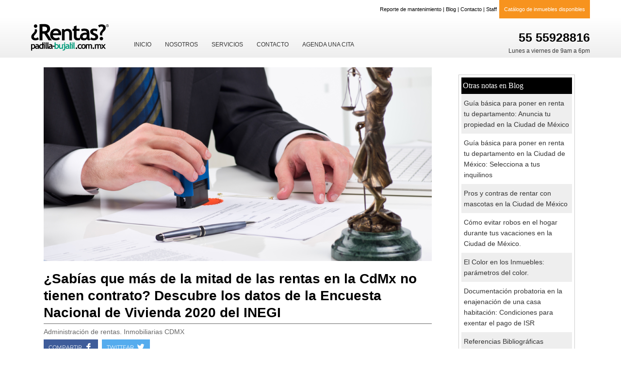

--- FILE ---
content_type: text/html; charset=UTF-8
request_url: https://www.padilla-bujalil.com.mx/sabias-que-mas-de-la-mitad-de-las-rentas-en-la-cdmx-no-tienen-contrato-descubre-los-datos-de-la-encuesta-nacional-de-vivienda-2020-del-inegi/
body_size: 14868
content:
<!DOCTYPE html PUBLIC "-//W3C//DTD XHTML 1.0 Transitional//EN" "http://www.w3.org/TR/xhtml1/DTD/xhtml1-transitional.dtd">
<html xmlns="http://www.w3.org/1999/xhtml">
<head>
<meta http-equiv="Content-Type" content="text/html; charset=UTF-8" />
<meta http-equiv="Content-Language" content="es" />
<meta name="Title" content="¿Sabías que más de la mitad de las rentas en la CdMx no tienen contrato? Descubre los datos de la Encuesta Nacional de Vivienda 2020 del INEGI. Blog inmobiliario. Inmobiliarias CDMX" />
<meta name="viewport" content="width=device-width"/> 
<title>¿Sabías que más de la mitad de las rentas en la CdMx no tienen contrato? Descubre los datos de la Encuesta Nacional de Vivienda 2020 del INEGI. Blog inmobiliario. Inmobiliarias CDMX</title>
<link data-rocket-preload as="style" href="https://fonts.googleapis.com/css2?family=Montserrat:wght@400;700;800&#038;display=swap" rel="preload">
<link href="https://fonts.googleapis.com/css2?family=Montserrat:wght@400;700;800&#038;display=swap" media="print" onload="this.media=&#039;all&#039;" rel="stylesheet">
<style id="wpr-usedcss">@font-face{font-family:Montserrat;font-style:normal;font-weight:400;font-display:swap;src:url(https://fonts.gstatic.com/s/montserrat/v29/JTUSjIg1_i6t8kCHKm459Wlhyw.woff2) format('woff2');unicode-range:U+0000-00FF,U+0131,U+0152-0153,U+02BB-02BC,U+02C6,U+02DA,U+02DC,U+0304,U+0308,U+0329,U+2000-206F,U+20AC,U+2122,U+2191,U+2193,U+2212,U+2215,U+FEFF,U+FFFD}@font-face{font-family:Montserrat;font-style:normal;font-weight:700;font-display:swap;src:url(https://fonts.gstatic.com/s/montserrat/v29/JTUSjIg1_i6t8kCHKm459Wlhyw.woff2) format('woff2');unicode-range:U+0000-00FF,U+0131,U+0152-0153,U+02BB-02BC,U+02C6,U+02DA,U+02DC,U+0304,U+0308,U+0329,U+2000-206F,U+20AC,U+2122,U+2191,U+2193,U+2212,U+2215,U+FEFF,U+FFFD}@font-face{font-family:Montserrat;font-style:normal;font-weight:800;font-display:swap;src:url(https://fonts.gstatic.com/s/montserrat/v29/JTUSjIg1_i6t8kCHKm459Wlhyw.woff2) format('woff2');unicode-range:U+0000-00FF,U+0131,U+0152-0153,U+02BB-02BC,U+02C6,U+02DA,U+02DC,U+0304,U+0308,U+0329,U+2000-206F,U+20AC,U+2122,U+2191,U+2193,U+2212,U+2215,U+FEFF,U+FFFD}body{margin:0;font-family:"Noto Sans JP",sans-serif;font-size:15px;line-height:1.8em}img{border:none}.centrador{clear:both;margin:auto;width:90%}#cabecera{text-align:center}body,h1,h2{font-weight:400}h1,h2{color:#fff}.bannerblog{margin:20px auto}.bannerblog img{width:100%;height:auto}.etiquetas a{color:#f60!important;font-weight:700}button{font-family:Montserrat,sans-serif}#esloganydatos{text-align:right}h1{font-size:40px;padding-bottom:5px;line-height:40px}h2{font-size:20px}h3,h4{font-size:17px;font-weight:400}h3{padding:5px;margin:0;color:#fff}h4{color:#ff0}#content{width:1100px;margin:auto;clear:both}.telefono a{color:#000;text-decoration:none;padding:0!important}.clear{clear:both}#cabecera{clear:both;background:-webkit-gradient(linear,0 0,0 100%,from(white),to(#eee));background:-webkit-linear-gradient(bottom,#eee,#fff);background:-moz-linear-gradient(bottom,#eee,#fff);background:-o-linear-background(bottom,#eee,#fff);background:-ms-linear-background(bottom,#eee,#fff);background:linear-background(top,#eee,#fff);z-index:99999;width:100%}#logotipo{padding:9px 0;float:left;width:14%}#logotipo img{width:100%;height:auto}#esloganydatos{display:inline-block;padding-top:25px;float:right}#image,.botonmenu{display:none}#datos{float:right}#datos img{margin-right:5px}.telefono{font-size:25px;font-weight:700}#contacto2{float:right;width:250px}#contacto2{color:#000;border-radius:0 0 5px 5px;padding:5px}#contacto2 a{color:#000;text-decoration:none}#textoyserviciosnoticias{margin:auto;width:1100px}#pie2{background-color:#333}#menuinferior,#pie2{padding-left:20px}#pie2 a{color:#fff;text-decoration:none}#pie2{color:#fff;padding-top:20px;padding-bottom:50px;font-size:10px}#pie2 ul{list-style:none;padding:0;margin:0}#pie2 li{float:left;margin-right:20px}#menuinferior{border-left:1px solid #fff;width:380px}#menuinferior ul{background:0 0!important;border:0}#menuinferior li{float:none!important;display:block!important;padding:1px!important;text-align:left!important;width:auto!important}#menuinferior li a{padding:0!important}#menuinferior li a:hover{background-image:none;color:#ff0}#pie2 a{text-decoration:none;color:#fff}.logoinferior{width:200px;float:left}.legalesinferior{clear:both}#image{width:100%;margin-bottom:20px;clear:both}.menucompleto li a{-moz-transition:.5s;-o-transition:.4s;text-decoration:none}.actual{background-color:#eee!important}#top{position:fixed;bottom:0;right:0}.horario{font-size:12px;color:#333}.menumovil{background-color:#333;position:fixed;height:100%;z-index:999999999;margin-left:-200px;width:200px;padding-top:10px;top:0}.menumovil ul{border:0;margin:0!important;padding:0!important;background:linear-background(top,#333,#666)}.menumovil li{display:block;border-bottom:1px solid #999;padding:2px 10px;font-size:12px}.menumovil li a{color:#fff;display:block;padding:5px 0;text-decoration:none}.menucompleto{z-index:999999;margin:0;display:inline-block;float:left;margin-left:3%}.menucompleto .menu{border-bottom:0;border-top:0}.menucompleto ul{list-style:none;margin:0;text-align:center;padding:0}.menucompleto li{display:inline-block;text-align:center}.menucompleto li a{color:#333;-webkit-transition:.5s;transition:all .4s ease;display:block;padding:40px 12px 10px;cursor:pointer;text-transform:uppercase;font-size:12px}.menucompleto li a:hover{background:-webkit-gradient(linear,0 0,0 100%,from(#666),to(#333));background:-webkit-linear-gradient(bottom,#333,#666);background:-moz-linear-gradient(bottom,#333,#666);background:-o-linear-background(bottom,#333,#666);background:-ms-linear-background(bottom,#333,#666);background:linear-background(top,#333,#666);color:#fff}.detallenoticia h1{margin-bottom:0;border-bottom:1px solid #666}.detallenoticia{width:800px;text-align:left;float:left;color:#666;padding-top:20px;font-size:16px;line-height:29px}.detallenoticia a{color:#000;text-decoration:none}.detallenoticia h1{color:#000;font-size:28px;text-align:left;font-weight:800;line-height:35px}.detallenoticia h2,.detallenoticia h3{text-align:left!important;line-height:32px!important;font-weight:400}.detallenoticia h2{color:#333!important;font-size:20px!important;margin-top:5px!important;padding-top:10px}.detallenoticia h3{color:#666!important;font-size:14px!important;padding:0}.detallenoticia h4{color:#000!important;background-color:#ddd!important;padding:10px!important;font-size:12px}.detallenoticia img{width:100%;height:auto!important}.share-button{-moz-transition:.5s;-o-transition:.4s}.share-button{display:inline-table;cursor:pointer;-webkit-transition:.5s;-moz-transition:.5s}.textonota h2{text-align:left!important}#todaslasnotas{border-top:1px solid #333;padding-top:10px}#todaslasnotas ul{list-style:none;padding:0;margin:0}#todaslasnotas li{margin:20px 0;border-bottom:1px solid #999;padding-bottom:10px;list-style:none}.fotonota{float:left;width:28%}.textonota{float:right}.fotonota img{width:100%;height:auto}.textonota{width:70%}.textonota h2{color:#000!important;font-size:20px!important;line-height:25px!important;margin:0!important}.textonota h2 a{text-decoration:none;color:#000!important}.continuar{width:150px;margin-top:10px;font-size:12px}.continuar a{background-color:#f13a24;color:#fff;padding:5px 10px;text-decoration:none}.continuar a:hover{background-color:#063;color:#fff;padding:5px 10px}.share-button{border:0;color:#fff;font-size:11px;padding:5px 10px;-webkit-transition:.5s;transition:all .4s ease;margin-bottom:10px;float:left;margin-right:1%}.share-button img{width:20px!important;margin-bottom:-5px}.f-share-button{background:#3e5c9a}.t-share-button{background:#55acee}.f-share-button:hover{background:#3e5c9a}.t-share-button:hover{background:#55acee}#botonmenumovil,#datosmovil{text-align:right;display:none}#widgetlastnews{padding:5px;border:1px solid #ccc;margin-top:30px}.titulolastnews{background-color:#000;padding:3px;color:#fff;font-size:16px;font-family:'Playfair Display',serif}#widgetlastnews li:nth-child(odd),.error:nth-child(odd){background-color:#eee}.titulolastnews a{text-decoration:none;color:#fff!important}#widgetlastnews h2 a{color:#333;text-decoration:none}#widgetlastnews h2{font-family:'Open Sans',sans-serif;font-size:14px;margin:0;font-weight:400;line-height:22px}#widgetlastnews ul{padding:0;margin:0;list-style:none}#widgetlastnews li{margin:0;padding:8px 5px}.textolastnews{width:100%}#datosmovil img{background-color:#f05a28;padding:4px;width:45px;margin-left:5px;-moz-border-radius:50%;-webkit-border-radius:50%;border-radius:50%;margin-top:10px}#datosmovil{float:right;padding:0 2%}#botonmenumovil{padding:1%;width:98%;clear:both}#botonmenumovil img{height:28px;width:auto;background-color:inherit;border-radius:0;float:right;margin:0}#header{height:130px}.barrasuperior{background-color:#fff;color:#000;text-align:right;font-size:11px}.menusuperiorbarra{float:right;padding:5px}.menusuperiorbarra a{color:#000;text-decoration:none}.accesoinmuebles{float:right}.accesoinmuebles a{color:#fff;text-decoration:none;background-color:#f7931e;padding:5px 10px;display:block}.accesoinmuebles a:hover{background-color:#f7931e;-webkit-transition:.5s;-moz-transition:.5s;-o-transition:.4s;transition:all .4s ease}#contenidocontactoinferior{padding:10px}.progress-container,progress{width:100%;height:.25em;position:fixed;top:0;left:0}*,::after,::before{box-sizing:border-box}progress{-webkit-appearance:none;-moz-appearance:none;appearance:none;border:none;background-color:transparent;color:red}progress::-webkit-progress-bar{background-color:transparent}.flat::-webkit-progress-value{background-color:red}.flat::-moz-progress-bar{background-color:red}.single::-webkit-progress-value{background-color:transparent;background-image:-webkit-linear-gradient(left,transparent,red)}.single::-moz-progress-bar{background-color:transparent;background-image:-moz-linear-gradient(left,transparent,red)}.multiple::-webkit-progress-value{background-image:-webkit-linear-gradient(-45deg,transparent 33%,rgba(0,0,0,.1) 33%,rgba(0,0,0,.1) 66%,transparent 66%),-webkit-linear-gradient(left,green,red)}.multiple::-moz-progress-bar{background-image:-moz-linear-gradient(-45deg,transparent 33%,rgba(0,0,0,.1) 33%,rgba(0,0,0,.1) 66%,transparent 66%),-moz-linear-gradient(left,green,red)}.progress-container{background-color:transparent;display:block}.progress-bar{background-color:red;width:50%;display:block;height:inherit}.contador,.contador2{padding:5px 10px;font-size:12px;border-radius:10px;float:left}nav{position:relative;z-index:1}.contador{background-color:#ccc}.contador2{margin-left:10px;background-color:#ddd}.progress-container,progress{z-index:9999999}@media all and (max-width:2500px){body{font-size:21px}}@media all and (max-width:2000px){body{font-size:19px}}@media all and (max-width:1700px){body{font-size:16px}}@media all and (max-width:1300px){.menucompleto li a{font-size:12px}}@media all and (max-width:1100px){body{font-size:16px}.menucompleto{display:none}#botonmenumovil,#datosmovil,.botonmenu{display:block!important}}@media all and (max-width:790px){#content,.centrador{width:100%;padding:0}.legalesinferior{float:none;width:100%}#textoyserviciosnoticias{width:94%;margin:3%;padding:0}.detallenoticia{float:none;padding:0;margin:0;width:100%}#contacto2,#esloganydatos,#menuinferior,.logoinferior img,.menucompleto{display:none}#pie2{margin:0;padding:10px 0}#pie2 li{text-align:center!important;padding-right:0;float:none;margin:0}.logoinferior{width:100%;line-height:18px}#image,#image img{height:auto;width:100%!important}}@media all and (max-width:700px){.reportes{display:none}.contador,.contador2{clear:both;margin:5px 0 0}.detallenoticia h1{font-size:28px;line-height:35px}.fotonota,.textonota{float:none;width:100%}.detallenoticia h2{font-size:18px!important;line-height:25px!important}#content{max-width:100%;min-width:100%}#logotipo{width:30%;float:left;text-align:left;padding:3% 2%}#logotipo img{width:100%;height:auto}h1{font-size:30px}}@media print{body{font-size:10px;line-height:18px}.barrasuperior{display:none}#cabecera{position:relative!important}#image{display:block;width:50%!important;float:left;clear:none;margin:0;padding:0}.detallenoticia{float:none!important;width:auto!important;margin:0!important;padding:0!important;font-family:Arial,Helvetica,sans-serif}h4{float:none!important;font-family:Arial,Helvetica,sans-serif}#contacto2,#datosmovil,#menumovil,.botonmenu,.menu,.menucompleto{display:none!important}#cabecera,#textoyserviciosnoticias,.centrador,.detallenoticia{display:block;width:96%;float:none;margin:2%;padding:0}#cabecera{border-bottom:1px solid #000}#esloganydatos{width:65%;float:right;clear:none;display:block!important}#logotipo{width:20%;text-align:left;float:left;clear:none}#logotipo img{width:100%;height:auto}.telefono{font-size:20px}#datos{text-align:left}#datos img{display:none}.detallenoticia h1{font-size:28px;border:none}.detallenoticia h2{display:none}#pie2{display:none}}body{margin:0}img{border:0}.bxslider{margin:0!important;z-index:0}[data-aos][data-aos][data-aos-duration="50"],body[data-aos-duration="50"] [data-aos]{transition-duration:50ms}[data-aos][data-aos][data-aos-delay="50"],body[data-aos-delay="50"] [data-aos]{transition-delay:0}[data-aos][data-aos][data-aos-delay="50"].aos-animate,body[data-aos-delay="50"] [data-aos].aos-animate{transition-delay:50ms}[data-aos][data-aos][data-aos-duration="100"],body[data-aos-duration="100"] [data-aos]{transition-duration:.1s}[data-aos][data-aos][data-aos-delay="100"],body[data-aos-delay="100"] [data-aos]{transition-delay:0}[data-aos][data-aos][data-aos-delay="100"].aos-animate,body[data-aos-delay="100"] [data-aos].aos-animate{transition-delay:.1s}[data-aos][data-aos][data-aos-duration="150"],body[data-aos-duration="150"] [data-aos]{transition-duration:.15s}[data-aos][data-aos][data-aos-delay="150"],body[data-aos-delay="150"] [data-aos]{transition-delay:0}[data-aos][data-aos][data-aos-delay="150"].aos-animate,body[data-aos-delay="150"] [data-aos].aos-animate{transition-delay:.15s}[data-aos][data-aos][data-aos-duration="200"],body[data-aos-duration="200"] [data-aos]{transition-duration:.2s}[data-aos][data-aos][data-aos-delay="200"],body[data-aos-delay="200"] [data-aos]{transition-delay:0}[data-aos][data-aos][data-aos-delay="200"].aos-animate,body[data-aos-delay="200"] [data-aos].aos-animate{transition-delay:.2s}[data-aos][data-aos][data-aos-duration="250"],body[data-aos-duration="250"] [data-aos]{transition-duration:.25s}[data-aos][data-aos][data-aos-delay="250"],body[data-aos-delay="250"] [data-aos]{transition-delay:0}[data-aos][data-aos][data-aos-delay="250"].aos-animate,body[data-aos-delay="250"] [data-aos].aos-animate{transition-delay:.25s}[data-aos][data-aos][data-aos-duration="300"],body[data-aos-duration="300"] [data-aos]{transition-duration:.3s}[data-aos][data-aos][data-aos-delay="300"],body[data-aos-delay="300"] [data-aos]{transition-delay:0}[data-aos][data-aos][data-aos-delay="300"].aos-animate,body[data-aos-delay="300"] [data-aos].aos-animate{transition-delay:.3s}[data-aos][data-aos][data-aos-duration="350"],body[data-aos-duration="350"] [data-aos]{transition-duration:.35s}[data-aos][data-aos][data-aos-delay="350"],body[data-aos-delay="350"] [data-aos]{transition-delay:0}[data-aos][data-aos][data-aos-delay="350"].aos-animate,body[data-aos-delay="350"] [data-aos].aos-animate{transition-delay:.35s}[data-aos][data-aos][data-aos-duration="400"],body[data-aos-duration="400"] [data-aos]{transition-duration:.4s}[data-aos][data-aos][data-aos-delay="400"],body[data-aos-delay="400"] [data-aos]{transition-delay:0}[data-aos][data-aos][data-aos-delay="400"].aos-animate,body[data-aos-delay="400"] [data-aos].aos-animate{transition-delay:.4s}[data-aos][data-aos][data-aos-duration="450"],body[data-aos-duration="450"] [data-aos]{transition-duration:.45s}[data-aos][data-aos][data-aos-delay="450"],body[data-aos-delay="450"] [data-aos]{transition-delay:0}[data-aos][data-aos][data-aos-delay="450"].aos-animate,body[data-aos-delay="450"] [data-aos].aos-animate{transition-delay:.45s}[data-aos][data-aos][data-aos-duration="500"],body[data-aos-duration="500"] [data-aos]{transition-duration:.5s}[data-aos][data-aos][data-aos-delay="500"],body[data-aos-delay="500"] [data-aos]{transition-delay:0}[data-aos][data-aos][data-aos-delay="500"].aos-animate,body[data-aos-delay="500"] [data-aos].aos-animate{transition-delay:.5s}[data-aos][data-aos][data-aos-duration="550"],body[data-aos-duration="550"] [data-aos]{transition-duration:.55s}[data-aos][data-aos][data-aos-delay="550"],body[data-aos-delay="550"] [data-aos]{transition-delay:0}[data-aos][data-aos][data-aos-delay="550"].aos-animate,body[data-aos-delay="550"] [data-aos].aos-animate{transition-delay:.55s}[data-aos][data-aos][data-aos-duration="600"],body[data-aos-duration="600"] [data-aos]{transition-duration:.6s}[data-aos][data-aos][data-aos-delay="600"],body[data-aos-delay="600"] [data-aos]{transition-delay:0}[data-aos][data-aos][data-aos-delay="600"].aos-animate,body[data-aos-delay="600"] [data-aos].aos-animate{transition-delay:.6s}[data-aos][data-aos][data-aos-duration="650"],body[data-aos-duration="650"] [data-aos]{transition-duration:.65s}[data-aos][data-aos][data-aos-delay="650"],body[data-aos-delay="650"] [data-aos]{transition-delay:0}[data-aos][data-aos][data-aos-delay="650"].aos-animate,body[data-aos-delay="650"] [data-aos].aos-animate{transition-delay:.65s}[data-aos][data-aos][data-aos-duration="700"],body[data-aos-duration="700"] [data-aos]{transition-duration:.7s}[data-aos][data-aos][data-aos-delay="700"],body[data-aos-delay="700"] [data-aos]{transition-delay:0}[data-aos][data-aos][data-aos-delay="700"].aos-animate,body[data-aos-delay="700"] [data-aos].aos-animate{transition-delay:.7s}[data-aos][data-aos][data-aos-duration="750"],body[data-aos-duration="750"] [data-aos]{transition-duration:.75s}[data-aos][data-aos][data-aos-delay="750"],body[data-aos-delay="750"] [data-aos]{transition-delay:0}[data-aos][data-aos][data-aos-delay="750"].aos-animate,body[data-aos-delay="750"] [data-aos].aos-animate{transition-delay:.75s}[data-aos][data-aos][data-aos-duration="800"],body[data-aos-duration="800"] [data-aos]{transition-duration:.8s}[data-aos][data-aos][data-aos-delay="800"],body[data-aos-delay="800"] [data-aos]{transition-delay:0}[data-aos][data-aos][data-aos-delay="800"].aos-animate,body[data-aos-delay="800"] [data-aos].aos-animate{transition-delay:.8s}[data-aos][data-aos][data-aos-duration="850"],body[data-aos-duration="850"] [data-aos]{transition-duration:.85s}[data-aos][data-aos][data-aos-delay="850"],body[data-aos-delay="850"] [data-aos]{transition-delay:0}[data-aos][data-aos][data-aos-delay="850"].aos-animate,body[data-aos-delay="850"] [data-aos].aos-animate{transition-delay:.85s}[data-aos][data-aos][data-aos-duration="900"],body[data-aos-duration="900"] [data-aos]{transition-duration:.9s}[data-aos][data-aos][data-aos-delay="900"],body[data-aos-delay="900"] [data-aos]{transition-delay:0}[data-aos][data-aos][data-aos-delay="900"].aos-animate,body[data-aos-delay="900"] [data-aos].aos-animate{transition-delay:.9s}[data-aos][data-aos][data-aos-duration="950"],body[data-aos-duration="950"] [data-aos]{transition-duration:.95s}[data-aos][data-aos][data-aos-delay="950"],body[data-aos-delay="950"] [data-aos]{transition-delay:0}[data-aos][data-aos][data-aos-delay="950"].aos-animate,body[data-aos-delay="950"] [data-aos].aos-animate{transition-delay:.95s}[data-aos][data-aos][data-aos-duration="1000"],body[data-aos-duration="1000"] [data-aos]{transition-duration:1s}[data-aos][data-aos][data-aos-delay="1000"],body[data-aos-delay="1000"] [data-aos]{transition-delay:0}[data-aos][data-aos][data-aos-delay="1000"].aos-animate,body[data-aos-delay="1000"] [data-aos].aos-animate{transition-delay:1s}[data-aos][data-aos][data-aos-duration="1050"],body[data-aos-duration="1050"] [data-aos]{transition-duration:1.05s}[data-aos][data-aos][data-aos-delay="1050"],body[data-aos-delay="1050"] [data-aos]{transition-delay:0}[data-aos][data-aos][data-aos-delay="1050"].aos-animate,body[data-aos-delay="1050"] [data-aos].aos-animate{transition-delay:1.05s}[data-aos][data-aos][data-aos-duration="1100"],body[data-aos-duration="1100"] [data-aos]{transition-duration:1.1s}[data-aos][data-aos][data-aos-delay="1100"],body[data-aos-delay="1100"] [data-aos]{transition-delay:0}[data-aos][data-aos][data-aos-delay="1100"].aos-animate,body[data-aos-delay="1100"] [data-aos].aos-animate{transition-delay:1.1s}[data-aos][data-aos][data-aos-duration="1150"],body[data-aos-duration="1150"] [data-aos]{transition-duration:1.15s}[data-aos][data-aos][data-aos-delay="1150"],body[data-aos-delay="1150"] [data-aos]{transition-delay:0}[data-aos][data-aos][data-aos-delay="1150"].aos-animate,body[data-aos-delay="1150"] [data-aos].aos-animate{transition-delay:1.15s}[data-aos][data-aos][data-aos-duration="1200"],body[data-aos-duration="1200"] [data-aos]{transition-duration:1.2s}[data-aos][data-aos][data-aos-delay="1200"],body[data-aos-delay="1200"] [data-aos]{transition-delay:0}[data-aos][data-aos][data-aos-delay="1200"].aos-animate,body[data-aos-delay="1200"] [data-aos].aos-animate{transition-delay:1.2s}[data-aos][data-aos][data-aos-duration="1250"],body[data-aos-duration="1250"] [data-aos]{transition-duration:1.25s}[data-aos][data-aos][data-aos-delay="1250"],body[data-aos-delay="1250"] [data-aos]{transition-delay:0}[data-aos][data-aos][data-aos-delay="1250"].aos-animate,body[data-aos-delay="1250"] [data-aos].aos-animate{transition-delay:1.25s}[data-aos][data-aos][data-aos-duration="1300"],body[data-aos-duration="1300"] [data-aos]{transition-duration:1.3s}[data-aos][data-aos][data-aos-delay="1300"],body[data-aos-delay="1300"] [data-aos]{transition-delay:0}[data-aos][data-aos][data-aos-delay="1300"].aos-animate,body[data-aos-delay="1300"] [data-aos].aos-animate{transition-delay:1.3s}[data-aos][data-aos][data-aos-duration="1350"],body[data-aos-duration="1350"] [data-aos]{transition-duration:1.35s}[data-aos][data-aos][data-aos-delay="1350"],body[data-aos-delay="1350"] [data-aos]{transition-delay:0}[data-aos][data-aos][data-aos-delay="1350"].aos-animate,body[data-aos-delay="1350"] [data-aos].aos-animate{transition-delay:1.35s}[data-aos][data-aos][data-aos-duration="1400"],body[data-aos-duration="1400"] [data-aos]{transition-duration:1.4s}[data-aos][data-aos][data-aos-delay="1400"],body[data-aos-delay="1400"] [data-aos]{transition-delay:0}[data-aos][data-aos][data-aos-delay="1400"].aos-animate,body[data-aos-delay="1400"] [data-aos].aos-animate{transition-delay:1.4s}[data-aos][data-aos][data-aos-duration="1450"],body[data-aos-duration="1450"] [data-aos]{transition-duration:1.45s}[data-aos][data-aos][data-aos-delay="1450"],body[data-aos-delay="1450"] [data-aos]{transition-delay:0}[data-aos][data-aos][data-aos-delay="1450"].aos-animate,body[data-aos-delay="1450"] [data-aos].aos-animate{transition-delay:1.45s}[data-aos][data-aos][data-aos-duration="1500"],body[data-aos-duration="1500"] [data-aos]{transition-duration:1.5s}[data-aos][data-aos][data-aos-delay="1500"],body[data-aos-delay="1500"] [data-aos]{transition-delay:0}[data-aos][data-aos][data-aos-delay="1500"].aos-animate,body[data-aos-delay="1500"] [data-aos].aos-animate{transition-delay:1.5s}[data-aos][data-aos][data-aos-duration="1550"],body[data-aos-duration="1550"] [data-aos]{transition-duration:1.55s}[data-aos][data-aos][data-aos-delay="1550"],body[data-aos-delay="1550"] [data-aos]{transition-delay:0}[data-aos][data-aos][data-aos-delay="1550"].aos-animate,body[data-aos-delay="1550"] [data-aos].aos-animate{transition-delay:1.55s}[data-aos][data-aos][data-aos-duration="1600"],body[data-aos-duration="1600"] [data-aos]{transition-duration:1.6s}[data-aos][data-aos][data-aos-delay="1600"],body[data-aos-delay="1600"] [data-aos]{transition-delay:0}[data-aos][data-aos][data-aos-delay="1600"].aos-animate,body[data-aos-delay="1600"] [data-aos].aos-animate{transition-delay:1.6s}[data-aos][data-aos][data-aos-duration="1650"],body[data-aos-duration="1650"] [data-aos]{transition-duration:1.65s}[data-aos][data-aos][data-aos-delay="1650"],body[data-aos-delay="1650"] [data-aos]{transition-delay:0}[data-aos][data-aos][data-aos-delay="1650"].aos-animate,body[data-aos-delay="1650"] [data-aos].aos-animate{transition-delay:1.65s}[data-aos][data-aos][data-aos-duration="1700"],body[data-aos-duration="1700"] [data-aos]{transition-duration:1.7s}[data-aos][data-aos][data-aos-delay="1700"],body[data-aos-delay="1700"] [data-aos]{transition-delay:0}[data-aos][data-aos][data-aos-delay="1700"].aos-animate,body[data-aos-delay="1700"] [data-aos].aos-animate{transition-delay:1.7s}[data-aos][data-aos][data-aos-duration="1750"],body[data-aos-duration="1750"] [data-aos]{transition-duration:1.75s}[data-aos][data-aos][data-aos-delay="1750"],body[data-aos-delay="1750"] [data-aos]{transition-delay:0}[data-aos][data-aos][data-aos-delay="1750"].aos-animate,body[data-aos-delay="1750"] [data-aos].aos-animate{transition-delay:1.75s}[data-aos][data-aos][data-aos-duration="1800"],body[data-aos-duration="1800"] [data-aos]{transition-duration:1.8s}[data-aos][data-aos][data-aos-delay="1800"],body[data-aos-delay="1800"] [data-aos]{transition-delay:0}[data-aos][data-aos][data-aos-delay="1800"].aos-animate,body[data-aos-delay="1800"] [data-aos].aos-animate{transition-delay:1.8s}[data-aos][data-aos][data-aos-duration="1850"],body[data-aos-duration="1850"] [data-aos]{transition-duration:1.85s}[data-aos][data-aos][data-aos-delay="1850"],body[data-aos-delay="1850"] [data-aos]{transition-delay:0}[data-aos][data-aos][data-aos-delay="1850"].aos-animate,body[data-aos-delay="1850"] [data-aos].aos-animate{transition-delay:1.85s}[data-aos][data-aos][data-aos-duration="1900"],body[data-aos-duration="1900"] [data-aos]{transition-duration:1.9s}[data-aos][data-aos][data-aos-delay="1900"],body[data-aos-delay="1900"] [data-aos]{transition-delay:0}[data-aos][data-aos][data-aos-delay="1900"].aos-animate,body[data-aos-delay="1900"] [data-aos].aos-animate{transition-delay:1.9s}[data-aos][data-aos][data-aos-duration="1950"],body[data-aos-duration="1950"] [data-aos]{transition-duration:1.95s}[data-aos][data-aos][data-aos-delay="1950"],body[data-aos-delay="1950"] [data-aos]{transition-delay:0}[data-aos][data-aos][data-aos-delay="1950"].aos-animate,body[data-aos-delay="1950"] [data-aos].aos-animate{transition-delay:1.95s}[data-aos][data-aos][data-aos-duration="2000"],body[data-aos-duration="2000"] [data-aos]{transition-duration:2s}[data-aos][data-aos][data-aos-delay="2000"],body[data-aos-delay="2000"] [data-aos]{transition-delay:0}[data-aos][data-aos][data-aos-delay="2000"].aos-animate,body[data-aos-delay="2000"] [data-aos].aos-animate{transition-delay:2s}[data-aos][data-aos][data-aos-duration="2050"],body[data-aos-duration="2050"] [data-aos]{transition-duration:2.05s}[data-aos][data-aos][data-aos-delay="2050"],body[data-aos-delay="2050"] [data-aos]{transition-delay:0}[data-aos][data-aos][data-aos-delay="2050"].aos-animate,body[data-aos-delay="2050"] [data-aos].aos-animate{transition-delay:2.05s}[data-aos][data-aos][data-aos-duration="2100"],body[data-aos-duration="2100"] [data-aos]{transition-duration:2.1s}[data-aos][data-aos][data-aos-delay="2100"],body[data-aos-delay="2100"] [data-aos]{transition-delay:0}[data-aos][data-aos][data-aos-delay="2100"].aos-animate,body[data-aos-delay="2100"] [data-aos].aos-animate{transition-delay:2.1s}[data-aos][data-aos][data-aos-duration="2150"],body[data-aos-duration="2150"] [data-aos]{transition-duration:2.15s}[data-aos][data-aos][data-aos-delay="2150"],body[data-aos-delay="2150"] [data-aos]{transition-delay:0}[data-aos][data-aos][data-aos-delay="2150"].aos-animate,body[data-aos-delay="2150"] [data-aos].aos-animate{transition-delay:2.15s}[data-aos][data-aos][data-aos-duration="2200"],body[data-aos-duration="2200"] [data-aos]{transition-duration:2.2s}[data-aos][data-aos][data-aos-delay="2200"],body[data-aos-delay="2200"] [data-aos]{transition-delay:0}[data-aos][data-aos][data-aos-delay="2200"].aos-animate,body[data-aos-delay="2200"] [data-aos].aos-animate{transition-delay:2.2s}[data-aos][data-aos][data-aos-duration="2250"],body[data-aos-duration="2250"] [data-aos]{transition-duration:2.25s}[data-aos][data-aos][data-aos-delay="2250"],body[data-aos-delay="2250"] [data-aos]{transition-delay:0}[data-aos][data-aos][data-aos-delay="2250"].aos-animate,body[data-aos-delay="2250"] [data-aos].aos-animate{transition-delay:2.25s}[data-aos][data-aos][data-aos-duration="2300"],body[data-aos-duration="2300"] [data-aos]{transition-duration:2.3s}[data-aos][data-aos][data-aos-delay="2300"],body[data-aos-delay="2300"] [data-aos]{transition-delay:0}[data-aos][data-aos][data-aos-delay="2300"].aos-animate,body[data-aos-delay="2300"] [data-aos].aos-animate{transition-delay:2.3s}[data-aos][data-aos][data-aos-duration="2350"],body[data-aos-duration="2350"] [data-aos]{transition-duration:2.35s}[data-aos][data-aos][data-aos-delay="2350"],body[data-aos-delay="2350"] [data-aos]{transition-delay:0}[data-aos][data-aos][data-aos-delay="2350"].aos-animate,body[data-aos-delay="2350"] [data-aos].aos-animate{transition-delay:2.35s}[data-aos][data-aos][data-aos-duration="2400"],body[data-aos-duration="2400"] [data-aos]{transition-duration:2.4s}[data-aos][data-aos][data-aos-delay="2400"],body[data-aos-delay="2400"] [data-aos]{transition-delay:0}[data-aos][data-aos][data-aos-delay="2400"].aos-animate,body[data-aos-delay="2400"] [data-aos].aos-animate{transition-delay:2.4s}[data-aos][data-aos][data-aos-duration="2450"],body[data-aos-duration="2450"] [data-aos]{transition-duration:2.45s}[data-aos][data-aos][data-aos-delay="2450"],body[data-aos-delay="2450"] [data-aos]{transition-delay:0}[data-aos][data-aos][data-aos-delay="2450"].aos-animate,body[data-aos-delay="2450"] [data-aos].aos-animate{transition-delay:2.45s}[data-aos][data-aos][data-aos-duration="2500"],body[data-aos-duration="2500"] [data-aos]{transition-duration:2.5s}[data-aos][data-aos][data-aos-delay="2500"],body[data-aos-delay="2500"] [data-aos]{transition-delay:0}[data-aos][data-aos][data-aos-delay="2500"].aos-animate,body[data-aos-delay="2500"] [data-aos].aos-animate{transition-delay:2.5s}[data-aos][data-aos][data-aos-duration="2550"],body[data-aos-duration="2550"] [data-aos]{transition-duration:2.55s}[data-aos][data-aos][data-aos-delay="2550"],body[data-aos-delay="2550"] [data-aos]{transition-delay:0}[data-aos][data-aos][data-aos-delay="2550"].aos-animate,body[data-aos-delay="2550"] [data-aos].aos-animate{transition-delay:2.55s}[data-aos][data-aos][data-aos-duration="2600"],body[data-aos-duration="2600"] [data-aos]{transition-duration:2.6s}[data-aos][data-aos][data-aos-delay="2600"],body[data-aos-delay="2600"] [data-aos]{transition-delay:0}[data-aos][data-aos][data-aos-delay="2600"].aos-animate,body[data-aos-delay="2600"] [data-aos].aos-animate{transition-delay:2.6s}[data-aos][data-aos][data-aos-duration="2650"],body[data-aos-duration="2650"] [data-aos]{transition-duration:2.65s}[data-aos][data-aos][data-aos-delay="2650"],body[data-aos-delay="2650"] [data-aos]{transition-delay:0}[data-aos][data-aos][data-aos-delay="2650"].aos-animate,body[data-aos-delay="2650"] [data-aos].aos-animate{transition-delay:2.65s}[data-aos][data-aos][data-aos-duration="2700"],body[data-aos-duration="2700"] [data-aos]{transition-duration:2.7s}[data-aos][data-aos][data-aos-delay="2700"],body[data-aos-delay="2700"] [data-aos]{transition-delay:0}[data-aos][data-aos][data-aos-delay="2700"].aos-animate,body[data-aos-delay="2700"] [data-aos].aos-animate{transition-delay:2.7s}[data-aos][data-aos][data-aos-duration="2750"],body[data-aos-duration="2750"] [data-aos]{transition-duration:2.75s}[data-aos][data-aos][data-aos-delay="2750"],body[data-aos-delay="2750"] [data-aos]{transition-delay:0}[data-aos][data-aos][data-aos-delay="2750"].aos-animate,body[data-aos-delay="2750"] [data-aos].aos-animate{transition-delay:2.75s}[data-aos][data-aos][data-aos-duration="2800"],body[data-aos-duration="2800"] [data-aos]{transition-duration:2.8s}[data-aos][data-aos][data-aos-delay="2800"],body[data-aos-delay="2800"] [data-aos]{transition-delay:0}[data-aos][data-aos][data-aos-delay="2800"].aos-animate,body[data-aos-delay="2800"] [data-aos].aos-animate{transition-delay:2.8s}[data-aos][data-aos][data-aos-duration="2850"],body[data-aos-duration="2850"] [data-aos]{transition-duration:2.85s}[data-aos][data-aos][data-aos-delay="2850"],body[data-aos-delay="2850"] [data-aos]{transition-delay:0}[data-aos][data-aos][data-aos-delay="2850"].aos-animate,body[data-aos-delay="2850"] [data-aos].aos-animate{transition-delay:2.85s}[data-aos][data-aos][data-aos-duration="2900"],body[data-aos-duration="2900"] [data-aos]{transition-duration:2.9s}[data-aos][data-aos][data-aos-delay="2900"],body[data-aos-delay="2900"] [data-aos]{transition-delay:0}[data-aos][data-aos][data-aos-delay="2900"].aos-animate,body[data-aos-delay="2900"] [data-aos].aos-animate{transition-delay:2.9s}[data-aos][data-aos][data-aos-duration="2950"],body[data-aos-duration="2950"] [data-aos]{transition-duration:2.95s}[data-aos][data-aos][data-aos-delay="2950"],body[data-aos-delay="2950"] [data-aos]{transition-delay:0}[data-aos][data-aos][data-aos-delay="2950"].aos-animate,body[data-aos-delay="2950"] [data-aos].aos-animate{transition-delay:2.95s}[data-aos][data-aos][data-aos-duration="3000"],body[data-aos-duration="3000"] [data-aos]{transition-duration:3s}[data-aos][data-aos][data-aos-delay="3000"],body[data-aos-delay="3000"] [data-aos]{transition-delay:0}[data-aos][data-aos][data-aos-delay="3000"].aos-animate,body[data-aos-delay="3000"] [data-aos].aos-animate{transition-delay:3s}[data-aos][data-aos][data-aos-easing=linear],body[data-aos-easing=linear] [data-aos]{transition-timing-function:cubic-bezier(.25,.25,.75,.75)}[data-aos][data-aos][data-aos-easing=ease],body[data-aos-easing=ease] [data-aos]{transition-timing-function:ease}[data-aos][data-aos][data-aos-easing=ease-in],body[data-aos-easing=ease-in] [data-aos]{transition-timing-function:ease-in}[data-aos][data-aos][data-aos-easing=ease-out],body[data-aos-easing=ease-out] [data-aos]{transition-timing-function:ease-out}[data-aos][data-aos][data-aos-easing=ease-in-out],body[data-aos-easing=ease-in-out] [data-aos]{transition-timing-function:ease-in-out}[data-aos][data-aos][data-aos-easing=ease-in-back],body[data-aos-easing=ease-in-back] [data-aos]{transition-timing-function:cubic-bezier(.6,-.28,.735,.045)}[data-aos][data-aos][data-aos-easing=ease-out-back],body[data-aos-easing=ease-out-back] [data-aos]{transition-timing-function:cubic-bezier(.175,.885,.32,1.275)}[data-aos][data-aos][data-aos-easing=ease-in-out-back],body[data-aos-easing=ease-in-out-back] [data-aos]{transition-timing-function:cubic-bezier(.68,-.55,.265,1.55)}[data-aos][data-aos][data-aos-easing=ease-in-sine],body[data-aos-easing=ease-in-sine] [data-aos]{transition-timing-function:cubic-bezier(.47,0,.745,.715)}[data-aos][data-aos][data-aos-easing=ease-out-sine],body[data-aos-easing=ease-out-sine] [data-aos]{transition-timing-function:cubic-bezier(.39,.575,.565,1)}[data-aos][data-aos][data-aos-easing=ease-in-out-sine],body[data-aos-easing=ease-in-out-sine] [data-aos]{transition-timing-function:cubic-bezier(.445,.05,.55,.95)}[data-aos][data-aos][data-aos-easing=ease-in-quad],body[data-aos-easing=ease-in-quad] [data-aos]{transition-timing-function:cubic-bezier(.55,.085,.68,.53)}[data-aos][data-aos][data-aos-easing=ease-out-quad],body[data-aos-easing=ease-out-quad] [data-aos]{transition-timing-function:cubic-bezier(.25,.46,.45,.94)}[data-aos][data-aos][data-aos-easing=ease-in-out-quad],body[data-aos-easing=ease-in-out-quad] [data-aos]{transition-timing-function:cubic-bezier(.455,.03,.515,.955)}[data-aos][data-aos][data-aos-easing=ease-in-cubic],body[data-aos-easing=ease-in-cubic] [data-aos]{transition-timing-function:cubic-bezier(.55,.085,.68,.53)}[data-aos][data-aos][data-aos-easing=ease-out-cubic],body[data-aos-easing=ease-out-cubic] [data-aos]{transition-timing-function:cubic-bezier(.25,.46,.45,.94)}[data-aos][data-aos][data-aos-easing=ease-in-out-cubic],body[data-aos-easing=ease-in-out-cubic] [data-aos]{transition-timing-function:cubic-bezier(.455,.03,.515,.955)}[data-aos][data-aos][data-aos-easing=ease-in-quart],body[data-aos-easing=ease-in-quart] [data-aos]{transition-timing-function:cubic-bezier(.55,.085,.68,.53)}[data-aos][data-aos][data-aos-easing=ease-out-quart],body[data-aos-easing=ease-out-quart] [data-aos]{transition-timing-function:cubic-bezier(.25,.46,.45,.94)}[data-aos][data-aos][data-aos-easing=ease-in-out-quart],body[data-aos-easing=ease-in-out-quart] [data-aos]{transition-timing-function:cubic-bezier(.455,.03,.515,.955)}[data-aos^=fade][data-aos^=fade]{opacity:0;transition-property:opacity,transform}[data-aos^=fade][data-aos^=fade].aos-animate{opacity:1;transform:translateZ(0)}[data-aos=fade-up]{transform:translate3d(0,100px,0)}[data-aos=fade-down]{transform:translate3d(0,-100px,0)}[data-aos=fade-right]{transform:translate3d(-100px,0,0)}[data-aos=fade-left]{transform:translate3d(100px,0,0)}[data-aos=fade-up-right]{transform:translate3d(-100px,100px,0)}[data-aos=fade-up-left]{transform:translate3d(100px,100px,0)}[data-aos=fade-down-right]{transform:translate3d(-100px,-100px,0)}[data-aos=fade-down-left]{transform:translate3d(100px,-100px,0)}[data-aos^=zoom][data-aos^=zoom]{opacity:0;transition-property:opacity,transform}[data-aos^=zoom][data-aos^=zoom].aos-animate{opacity:1;transform:translateZ(0) scale(1)}[data-aos=zoom-in]{transform:scale(.6)}[data-aos=zoom-in-up]{transform:translate3d(0,100px,0) scale(.6)}[data-aos=zoom-in-down]{transform:translate3d(0,-100px,0) scale(.6)}[data-aos=zoom-in-right]{transform:translate3d(-100px,0,0) scale(.6)}[data-aos=zoom-in-left]{transform:translate3d(100px,0,0) scale(.6)}[data-aos=zoom-out]{transform:scale(1.2)}[data-aos=zoom-out-up]{transform:translate3d(0,100px,0) scale(1.2)}[data-aos=zoom-out-down]{transform:translate3d(0,-100px,0) scale(1.2)}[data-aos=zoom-out-right]{transform:translate3d(-100px,0,0) scale(1.2)}[data-aos=zoom-out-left]{transform:translate3d(100px,0,0) scale(1.2)}[data-aos^=slide][data-aos^=slide]{transition-property:transform}[data-aos^=slide][data-aos^=slide].aos-animate{transform:translateZ(0)}[data-aos=slide-up]{transform:translate3d(0,100%,0)}[data-aos=slide-down]{transform:translate3d(0,-100%,0)}[data-aos=slide-right]{transform:translate3d(-100%,0,0)}[data-aos=slide-left]{transform:translate3d(100%,0,0)}[data-aos^=flip][data-aos^=flip]{backface-visibility:hidden;transition-property:transform}[data-aos=flip-left]{transform:perspective(2500px) rotateY(-100deg)}[data-aos=flip-left].aos-animate{transform:perspective(2500px) rotateY(0)}[data-aos=flip-right]{transform:perspective(2500px) rotateY(100deg)}[data-aos=flip-right].aos-animate{transform:perspective(2500px) rotateY(0)}[data-aos=flip-up]{transform:perspective(2500px) rotateX(-100deg)}[data-aos=flip-up].aos-animate{transform:perspective(2500px) rotateX(0)}[data-aos=flip-down]{transform:perspective(2500px) rotateX(100deg)}[data-aos=flip-down].aos-animate{transform:perspective(2500px) rotateX(0)}</style>
<meta name='Description' content='Una gran cantidad de personas están arrendando una propiedad sin tener un contrato legal'/>
<meta name="Keywords" content="renta, contrato, propiedad, arrendador, arrendatario, proceso legal, pagos, servicios inmobiliarios, inmobiliarias df, administracion de rentas, venta de inmuebles" />
<script data-minify="1" src="https://www.padilla-bujalil.com.mx/wp-content/cache/min/1/ajax/libs/jquery/1/jquery.js?ver=1755552341" type="text/javascript"></script>
<meta name="twitter:card" content="summary_large_image">
<meta name="twitter:title" content="¿Sabías que más de la mitad de las rentas en la CdMx no tienen contrato? Descubre los datos de la Encuesta Nacional de Vivienda 2020 del INEGI">
<meta name="twitter:description" content="Una gran cantidad de personas están arrendando una propiedad sin tener un contrato legal">
<meta name="twitter:image" content="https://i0.wp.com/www.padilla-bujalil.com.mx/wp-content/uploads/2023/03/shutterstock_95621893.jpg?fit=604%2C400&ssl=1">
<meta name="twitter:domain" content="https://www.padilla-bujalil.com.mx" />

<meta property="og:title" content="¿Sabías que más de la mitad de las rentas en la CdMx no tienen contrato? Descubre los datos de la Encuesta Nacional de Vivienda 2020 del INEGI" />
<meta property="og:type" content="article" />
<meta property="og:url" content="https://www.padilla-bujalil.com.mx/sabias-que-mas-de-la-mitad-de-las-rentas-en-la-cdmx-no-tienen-contrato-descubre-los-datos-de-la-encuesta-nacional-de-vivienda-2020-del-inegi/" />
<meta property="og:image" content="https://i0.wp.com/www.padilla-bujalil.com.mx/wp-content/uploads/2023/03/shutterstock_95621893.jpg?fit=604%2C400&ssl=1" />
<meta property="og:description" content="Una gran cantidad de personas están arrendando una propiedad sin tener un contrato legal" />
<meta property="og:site_name" content="Padilla Bujalil. Blog Inmobiliarios CDMX." />




<script src="https://www.padilla-bujalil.com.mx/wp-content/themes/rentas/js/jquery.min.js" type="text/javascript"></script>
<script data-minify="1" src="https://www.padilla-bujalil.com.mx/wp-content/cache/min/1/wp-content/themes/rentas/js/jquery.bxslider.js?ver=1755552322" type="text/javascript"></script>

<script type="text/javascript">
$(document).ready(function(){
  $('.bxslider').bxSlider();
});
</script>
<!-- Google Tag Manager
<script>(function(w,d,s,l,i){w[l]=w[l]||[];w[l].push({'gtm.start':
new Date().getTime(),event:'gtm.js'});var f=d.getElementsByTagName(s)[0],
j=d.createElement(s),dl=l!='dataLayer'?'&l='+l:'';j.async=true;j.src=
'https://www.googletagmanager.com/gtm.js?id='+i+dl;f.parentNode.insertBefore(j,f);
})(window,document,'script','dataLayer','GTM-WHRR34F');</script>
End Google Tag Manager -->
<script type="text/javascript">
var _gaq = _gaq || [];
_gaq.push(['_setAccount', 'UA-15210880-1']);
_gaq.push(['_trackPageview']);
(function() {
var ga = document.createElement('script'); ga.type = 'text/javascript'; ga.async = true; 

ga.src = ('https:' == document.location.protocol ? 'https://' : 'http://') + 'stats.g.doubleclick.net/dc.js';

var s = document.getElementsByTagName('script')[0]; s.parentNode.insertBefore(ga, s);
})();
</script> 
<script type="text/javascript">
$(document).ready(function(){
    
    var getMax = function(){
        return $(document).height() - $(window).height();
    }
    
    var getValue = function(){
        return $(window).scrollTop();
    }
    
    if('max' in document.createElement('progress')){
        // Browser supports progress element
        var progressBar = $('progress');
        
        // Set the Max attr for the first time
        progressBar.attr({ max: getMax() });

        $(document).on('scroll', function(){
            // On scroll only Value attr needs to be calculated
            progressBar.attr({ value: getValue() });
        });
      
        $(window).resize(function(){
            // On resize, both Max/Value attr needs to be calculated
            progressBar.attr({ max: getMax(), value: getValue() });
        });   
    }
    else {
        var progressBar = $('.progress-bar'), 
            max = getMax(), 
            value, width;
        
        var getWidth = function(){
            // Calculate width in percentage
            value = getValue();            
            width = (value/max) * 100;
            width = width + '%';
            return width;
        }
        
        var setWidth = function(){
            progressBar.css({ width: getWidth() });
        }
        
        $(document).on('scroll', setWidth);
        $(window).on('resize', function(){
            // Need to reset the Max attr
            max = getMax();
            setWidth();
        });
    }
});

$(document).ready(function(){
  
  $('#flat').addClass("active");
  $('#progressBar').addClass('flat');
    
  $('#flat').on('click', function(){
    $('#progressBar').removeClass().addClass('flat');
    $('a').removeClass();
    $(this).addClass('active');
    $(this).preventDefault();
  });

  $('#single').on('click', function(){
    $('#progressBar').removeClass().addClass('single');
    $('a').removeClass();    
    $(this).addClass('active');
    $(this).preventDefault();    
  });

  $('#multiple').on('click', function(){
    $('#progressBar').removeClass().addClass('multiple');
    $('a').removeClass();    
    $(this).addClass('active');
    $(this).preventDefault();    
  });

  $('#semantic').on('click', function(){
    $('#progressBar').removeClass().addClass('semantic');
    $('a').removeClass();    
    $(this).addClass('active');
    $(this).preventDefault();
    alert('hello');
  });

  $(document).on('scroll', function(){

      maxAttr = $('#progressBar').attr('max');
      valueAttr = $('#progressBar').attr('value');
      percentage = (valueAttr/maxAttr) * 100;
      
      if(percentage<49){
        document.styleSheets[0].addRule('.semantic', 'color: red');
        document.styleSheets[0].addRule('.semantic::-webkit-progress-value', 'background-color: red');
        document.styleSheets[0].addRule('.semantic::-moz-progress-bar', 'background-color: red');
      }
      else if(percentage<98){
        document.styleSheets[0].addRule('.semantic', 'color: orange');
        document.styleSheets[0].addRule('.semantic::-webkit-progress-value', 'background-color: orange');
        document.styleSheets[0].addRule('.semantic::-moz-progress-bar', 'background-color: orange');
      }
      else {
        document.styleSheets[0].addRule('.semantic', 'color: green');
        document.styleSheets[0].addRule('.semantic::-webkit-progress-value', 'background-color: green');
        document.styleSheets[0].addRule('.semantic::-moz-progress-bar', 'background-color: green');
      }      
  });
  
});
</script>
<script type="text/javascript">
   var totalWords = document.getElementById("readTime").innerHTML;
   var timeToRead = totalWords / 200;
   var timeInt = Math.round(timeToRead);
   document.getElementById("readTime").innerHTML = timeInt;
</script>
<script type="text/javascript">(function () { var ldk = document.createElement('script'); ldk.type = 'text/javascript'; ldk.async = true; ldk.src = 'https://s.cliengo.com/weboptimizer/5bc1ed12e4b060ae97fc0108/5bc1f053e4b008c679dc4271.js'; var s = document.getElementsByTagName('script')[0]; s.parentNode.insertBefore(ldk, s); })();</script>
<script>
function gtag_report_conversion(url) {
  var callback = function () {
    if (typeof(url) != 'undefined') {
      window.location = url;
    }
  };
gtag('event', 'llamadas', {
  'event_category' : 'telefono-sitio-web',
  'event_label' : 'llamadas'
});
  return false;
}
</script>
<script src="https://unpkg.com/aos@2.3.1/dist/aos.js" type="text/javascript"></script>
<link rel="apple-touch-icon" sizes="57x57" href="/apple-icon-57x57.png">
<link rel="apple-touch-icon" sizes="60x60" href="/apple-icon-60x60.png">
<link rel="apple-touch-icon" sizes="72x72" href="/apple-icon-72x72.png">
<link rel="apple-touch-icon" sizes="76x76" href="/apple-icon-76x76.png">
<link rel="apple-touch-icon" sizes="114x114" href="/apple-icon-114x114.png">
<link rel="apple-touch-icon" sizes="120x120" href="/apple-icon-120x120.png">
<link rel="apple-touch-icon" sizes="144x144" href="/apple-icon-144x144.png">
<link rel="apple-touch-icon" sizes="152x152" href="/apple-icon-152x152.png">
<link rel="apple-touch-icon" sizes="180x180" href="/apple-icon-180x180.png">
<link rel="icon" type="image/png" sizes="192x192"  href="/android-icon-192x192.png">
<link rel="icon" type="image/png" sizes="32x32" href="/favicon-32x32.png">
<link rel="icon" type="image/png" sizes="96x96" href="/favicon-96x96.png">
<link rel="icon" type="image/png" sizes="16x16" href="/favicon-16x16.png">
<link rel="manifest" href="/manifest.json">
<meta name="msapplication-TileColor" content="#ffffff">
<meta name="msapplication-TileImage" content="/ms-icon-144x144.png">
<meta name="theme-color" content="#ffffff">
<!-- Global site tag (gtag.js) - Google Analytics -->
<script async src="https://www.googletagmanager.com/gtag/js?id=G-M6FY6TRZ69"></script>
<script>
  window.dataLayer = window.dataLayer || [];
  function gtag(){dataLayer.push(arguments);}
  gtag('js', new Date());

  gtag('config', 'G-M6FY6TRZ69');
</script>
<style id='global-styles-inline-css' type='text/css'></style>
<meta name="generator" content="WP Rocket 3.20.3" data-wpr-features="wpr_remove_unused_css wpr_defer_js wpr_minify_js wpr_image_dimensions wpr_minify_css wpr_preload_links wpr_desktop" /></head>

<body data-rsssl=1>
<!-- Google Tag Manager (noscript) -->
<noscript><iframe src="https://www.googletagmanager.com/ns.html?id=GTM-WHRR34F"
height="0" width="0" style="display:none;visibility:hidden"></iframe></noscript>
<!-- End Google Tag Manager (noscript) -->
<div data-rocket-location-hash="f46ff0a8835a935fd5259169785141a2" class="menumovil">
<div data-rocket-location-hash="0555605d9f9aa5e3cc539e92b2e75bd5" class="menu-menu-movil-container"><ul id="menu-menu-movil" class="menu"><li id="menu-item-2033" class="menu-item menu-item-type-custom menu-item-object-custom menu-item-home menu-item-2033"><a href="https://www.padilla-bujalil.com.mx/">Inicio</a></li>
<li id="menu-item-2034" class="menu-item menu-item-type-post_type menu-item-object-page menu-item-2034"><a href="https://www.padilla-bujalil.com.mx/como-trabajamos/">¿Cómo trabajamos?</a></li>
<li id="menu-item-2035" class="menu-item menu-item-type-post_type menu-item-object-page menu-item-2035"><a href="https://www.padilla-bujalil.com.mx/cuanto-me-cuesta/">Costos</a></li>
<li id="menu-item-2037" class="menu-item menu-item-type-post_type menu-item-object-page menu-item-2037"><a href="https://www.padilla-bujalil.com.mx/aviso-privacidad/">Aviso de privacidad</a></li>
<li id="menu-item-11728" class="menu-item menu-item-type-taxonomy menu-item-object-category menu-item-11728"><a href="https://www.padilla-bujalil.com.mx/category/catalogo/inmueblesdisponibles/">Catálogo de inmuebles</a></li>
<li id="menu-item-2041" class="menu-item menu-item-type-taxonomy menu-item-object-category current-post-ancestor current-menu-parent current-post-parent menu-item-2041"><a href="https://www.padilla-bujalil.com.mx/category/blog/">Blog</a></li>
<li id="menu-item-2038" class="menu-item menu-item-type-post_type menu-item-object-page menu-item-2038"><a href="https://www.padilla-bujalil.com.mx/contacto/">Contacto</a></li>
<li id="menu-item-11812" class="menu-item menu-item-type-custom menu-item-object-custom menu-item-11812"><a href="https://outlook.office365.com/owa/calendar/RentasInmobiliariaPadillaBujalil@padillabujalil.com/bookings/">Agenda una cita</a></li>
</ul></div></div>
<div data-rocket-location-hash="776101e2e81a107299755b539fdf15a8" class="barrasuperior">
<div data-rocket-location-hash="e25647601fc6514a692273f6eadce99f" class="centrador">
<div data-rocket-location-hash="6c7d7021edfc852c9cbae28178dd8ba8" class="accesoinmuebles"><a href="https://www.padilla-bujalil.com.mx/category/catalogo/inmueblesdisponibles/">Catálogo de inmuebles disponibles</a></div>
<div data-rocket-location-hash="d714a1ee5c8fde08c0d205a99544cfee" class="menusuperiorbarra"><span class="reportes"><a href="https://www.padilla-bujalil.com.mx/reportes-de-mantenimiento/">Reporte de mantenimiento</a></span> | <a href="https://www.padilla-bujalil.com.mx/category/blog/">Blog</a> | <a href="https://www.padilla-bujalil.com.mx/contacto/">Contacto</a> | <a href="http://pyb.loginto.me" target="_blank" rel="nofollow">Staff</a></div>
<div data-rocket-location-hash="057a4b3885a4b3cd18af00ca5cc093d5" class="clear"></div>
</div>
</div>
<div data-rocket-location-hash="c2cc4c4741624e5caf11582854549d89" id="cabecera">
<div data-rocket-location-hash="ae17e8eef87d4447fef41481c7794aa9" class="centrador">
<div data-rocket-location-hash="2f878235870333b902970ba3bb03229c" id="logotipo"><a href="https://www.padilla-bujalil.com.mx"><img width="180" height="67" src="https://www.padilla-bujalil.com.mx/wp-content/themes/rentas/images/logotipo.svg" alt="Padilla Bujalil. Servicios inmobiliarios CDMX" /></a></div>
<div data-rocket-location-hash="4b7b227d083807997beaac186354e2db" id="datosmovil"><a href="tel:5555928816" onclick="gtag('event': 'llamadas' });" target="_blank"><img width="48" height="48" src="https://www.padilla-bujalil.com.mx/wp-content/themes/rentas/images/telefono2.png" alt="Administracion de rentas" title="Telefono"/></a>
<a href="mailto:relaciones.comerciales@padilla-bujalil.com.mx"><img width="48" height="48" src="https://www.padilla-bujalil.com.mx/wp-content/themes/rentas/images/correo.png" alt="Administracion de rentas" title="Correo"/></a>
<div data-rocket-location-hash="06ff5fbefc8608e79f5c9e1f71551963" class="clear"></div>
<div id="botonmenumovil"><img width="170" height="56" src="https://www.padilla-bujalil.com.mx/wp-content/themes/rentas/images/icon-menu.svg" alt="botonmenumovil" class="botonmenu"/></div>
</div>
<div data-rocket-location-hash="bd1785c6c63697548efa9838b1f101bf" id="esloganydatos">
<div id="datos">
<div class="telefono"><a href="tel:5555928816" onclick="gtag('event': 'llamadas' });" target="_blank">55 55928816</a></div>
<div class="horario" id="horario">Lunes a viernes de 9am a 6pm<br />

</div>
</div>
</div>
</div>
<div data-rocket-location-hash="6cfa9e7542821811ab5f8947ad029916" class="menucompleto">
<div data-rocket-location-hash="001bc8189963b81a241f880792bcb59f" class="menu-menu-superior-container"><ul id="menu-menu-superior" class="menu"><li id="menu-item-2032" class="menu-item menu-item-type-custom menu-item-object-custom menu-item-2032"><a href="#inicio">Inicio</a></li>
<li id="menu-item-12204" class="menu-item menu-item-type-custom menu-item-object-custom menu-item-12204"><a href="#nosotros">Nosotros</a></li>
<li id="menu-item-12206" class="menu-item menu-item-type-custom menu-item-object-custom menu-item-12206"><a href="#servicios">Servicios</a></li>
<li id="menu-item-12207" class="menu-item menu-item-type-custom menu-item-object-custom menu-item-12207"><a href="#formacontacto">Contacto</a></li>
<li id="menu-item-10650" class="menu-item menu-item-type-custom menu-item-object-custom menu-item-10650"><a target="_blank" href="https://outlook.office365.com/owa/calendar/RentasInmobiliariaPadillaBujalil@padillabujalil.com/bookings/">Agenda una cita</a></li>
</ul></div></div>
<div data-rocket-location-hash="3e92a05bff140d09db6b60c4e1831977" class="clear"></div>
</div>
</div>
<progress value="0" id="progressBar">
  <div class="progress-container">
    <span class="progress-bar"></span>
  </div>
</progress>
</div><div data-rocket-location-hash="df311c61a19cb91084a73f93a90132d7" id="textoyserviciosnoticias">
<div data-rocket-location-hash="f57d21d623205c6a138457a98dfb2abe" class="detallenoticia">
 
<img src="https://i0.wp.com/www.padilla-bujalil.com.mx/wp-content/uploads/2023/03/shutterstock_95621893.jpg?resize=800%2C400&ssl=1" alt="¿Sabías que más de la mitad de las rentas en la CdMx no tienen contrato? Descubre los datos de la Encuesta Nacional de Vivienda 2020 del INEGI. Administracion de rentas. Inmobiliarias CDMX"/>
  <h1>¿Sabías que más de la mitad de las rentas en la CdMx no tienen contrato? Descubre los datos de la Encuesta Nacional de Vivienda 2020 del INEGI</h1>
  <h3>Administraci&oacute;n de rentas. Inmobiliarias CDMX</h3>
  <div data-rocket-location-hash="d5e83c95e337c7d7fd5533c766d12fed" class="lasredes2">
<button class="f-share-button share-button" onclick="Compartirf()">COMPARTIR <img width="32" height="32" src="https://www.padilla-bujalil.com.mx/wp-content/themes/rentas/images/facebook-simbolo.png" alt="facebook" /></button>
<button class="t-share-button share-button" onclick="Compartirt()">TWITTEAR <img width="32" height="32" src="https://www.padilla-bujalil.com.mx/wp-content/themes/rentas/images/pajarito.png" alt="twitter" /></button>
<script type="text/javascript"> function Compartirf(){ window.open("https://www.facebook.com/sharer/sharer.php?s=100&p[summary]="  + document.URL +"&p[url]="  + document.URL , "_blank", "toolbar=yes, scrollbars=yes, resizable=yes, top=200, left=200, width=600, height=400"); }  </script>
<script type="text/javascript"> function Compartirt(){ window.open("http://twitter.com/share?url=" + document.URL , "_blank", "toolbar=yes, scrollbars=yes, resizable=yes, top=200, left=200, width=600, height=400"); }  </script>	
</div>
<div data-rocket-location-hash="4b70029c43946c7a37145f6ad51a188c" class="clear"></div>
<div data-rocket-location-hash="145eb60402144b66f4fab0da68375587" class="contador">331 Palabras</div>
<div data-rocket-location-hash="e9583b5284fe1688f4d8bb9c614e7daa" class="contador2">Tiempo estimado de lectura: 2 minutos</div>
<div data-rocket-location-hash="0b00a63d2c7808937a0401d18f678b49" class="clear"></div>
<p>En la Ciudad de México, el mercado de alquiler de viviendas es muy amplio y diverso, pero los datos de la Encuesta Nacional de Vivienda 2020 del INEGI revelan una realidad preocupante: cerca de 5.8 millones de viviendas son rentadas, pero solo el 54% de ellas tiene un contrato de renta.</p>
<p>Este dato es alarmante, ya que significa que <strong>una gran cantidad de personas están arrendando una propiedad sin tener un contrato legal</strong> que les brinde protección y seguridad en caso de cualquier situación. Esto puede ser muy peligroso tanto para el arrendador como para el arrendatario, ya que sin un contrato de renta, no hay garantía de que se respeten los términos acordados.</p>
<p>La falta de contratos de renta puede ser causada por diversas razones, como la <strong>falta de información o conocimiento</strong> sobre los derechos y obligaciones que tienen tanto el arrendador como el arrendatario, la falta de confianza en el otro, o simplemente por no querer pasar por el proceso legal y formal de la elaboración de un contrato.</p>
<p>Sin embargo, es importante destacar que tener un contrato de renta es esencial para proteger los intereses y derechos de ambas partes. Un contrato de renta bien elaborado debe contener <strong>información sobre el plazo de la renta, el monto de la renta, las condiciones de pago, las obligaciones del arrendatario y del arrendador, entre otros aspectos.</strong></p>
<p>Si eres un arrendatario o un arrendador, es importante que tengas en cuenta la <strong>importancia de tener un contrato de renta</strong> y de respetar los términos acordados. En caso de tener alguna duda o necesitar asesoramiento, puedes acudir a expertos en el tema como los abogados especializados en derecho inmobiliario.</p>
<p>En Padilla &amp; Bujalil, contamos con un equipo de expertos en derecho inmobiliario que pueden asesorarte y brindarte la mejor solución para tus necesidades. No dudes en ponerte en contacto con nosotros si necesitas más información o tienes preguntas adicionales. ¡Estamos aquí para ayudarte!</p>
<div data-rocket-location-hash="998b583799bfd8a47003898f47a80d44" class="etiquetas">Etiquetas: <a href="https://www.padilla-bujalil.com.mx/tag/arrendador/" rel="tag">arrendador</a>, <a href="https://www.padilla-bujalil.com.mx/tag/arrendatario/" rel="tag">arrendatario</a>, <a href="https://www.padilla-bujalil.com.mx/tag/contrato/" rel="tag">contrato</a>, <a href="https://www.padilla-bujalil.com.mx/tag/pagos/" rel="tag">pagos</a>, <a href="https://www.padilla-bujalil.com.mx/tag/proceso-legal/" rel="tag">proceso legal</a>, <a href="https://www.padilla-bujalil.com.mx/tag/propiedad/" rel="tag">propiedad</a>, <a href="https://www.padilla-bujalil.com.mx/tag/renta/" rel="tag">Renta</a></div>
<div data-rocket-location-hash="1b2924edf51d66ff39a77fd304380244" class="bannerblog"><a href="https://www.padilla-bujalil.com.mx/" title="inmobiliarias cdmx"><img width="800" height="400" src="https://www.padilla-bujalil.com.mx/wp-content/uploads/2022/05/banner-rentas.jpg" alt="inmobiliarias cdmx"/></a></div>
<div data-rocket-location-hash="89c756b580bef82bfca1e88fc6253ddb" class="bloquenews">
<div id="todaslasnotas">
<h4>Notas relacionadas</h4>
<ul>

<li>
<div class="fotonota"><a href="https://www.padilla-bujalil.com.mx/documentacion-probatoria-en-la-enajenacion-de-una-casa-habitacion-condiciones-para-exentar-el-pago-de-isr/" title="Documentación probatoria en la enajenación de una casa habitación: Condiciones para exentar el pago de ISR. Blog inmobiliario"><img width="230" height="190" src="https://i0.wp.com/www.padilla-bujalil.com.mx/wp-content/uploads/2024/10/closeup-woman-holding-reading-document.jpg?resize=230%2C190&amp;ssl=1" class="attachment-imagen-blog-previo-chico size-imagen-blog-previo-chico wp-post-image" alt="" decoding="async" loading="lazy" srcset="https://i0.wp.com/www.padilla-bujalil.com.mx/wp-content/uploads/2024/10/closeup-woman-holding-reading-document.jpg?resize=230%2C190&amp;ssl=1 230w, https://i0.wp.com/www.padilla-bujalil.com.mx/wp-content/uploads/2024/10/closeup-woman-holding-reading-document.jpg?zoom=2&amp;resize=230%2C190&amp;ssl=1 460w, https://i0.wp.com/www.padilla-bujalil.com.mx/wp-content/uploads/2024/10/closeup-woman-holding-reading-document.jpg?zoom=3&amp;resize=230%2C190&amp;ssl=1 690w" sizes="auto, (max-width: 230px) 100vw, 230px" /></a></div>
<div class="textonota"><h2><a href="https://www.padilla-bujalil.com.mx/documentacion-probatoria-en-la-enajenacion-de-una-casa-habitacion-condiciones-para-exentar-el-pago-de-isr/" title="Documentación probatoria en la enajenación de una casa habitación: Condiciones para exentar el pago de ISR. Blog inmobiliario">Documentación probatoria en la enajenación de una casa habitación: Condiciones para exentar el pago de ISR</a></h2>
En la Ciudad de México, cuando una persona física vende su casa habitación y no realiza actividades empresariales o profesionales, puede estar exenta de pagar el Impuesto Sobre la Renta (ISR) si cumple con ciertos requisitos establecidos en la<div class="continuar"><a href="https://www.padilla-bujalil.com.mx/documentacion-probatoria-en-la-enajenacion-de-una-casa-habitacion-condiciones-para-exentar-el-pago-de-isr/" title="Documentación probatoria en la enajenación de una casa habitación: Condiciones para exentar el pago de ISR. Blog inmobiliario">Continuar leyendo</a></div>
</div>
<div class="clear"></div>
</li>

<li>
<div class="fotonota"><a href="https://www.padilla-bujalil.com.mx/exencion-del-isr-en-la-enajenacion-de-la-casa-habitacion-del-contribuyente/" title="Exención del ISR en la Enajenación de la Casa Habitación del Contribuyente. Blog inmobiliario"><img width="230" height="190" src="https://i0.wp.com/www.padilla-bujalil.com.mx/wp-content/uploads/2024/07/shutterstock_2331785659.jpg?resize=230%2C190&amp;ssl=1" class="attachment-imagen-blog-previo-chico size-imagen-blog-previo-chico wp-post-image" alt="" decoding="async" loading="lazy" srcset="https://i0.wp.com/www.padilla-bujalil.com.mx/wp-content/uploads/2024/07/shutterstock_2331785659.jpg?resize=230%2C190&amp;ssl=1 230w, https://i0.wp.com/www.padilla-bujalil.com.mx/wp-content/uploads/2024/07/shutterstock_2331785659.jpg?zoom=2&amp;resize=230%2C190&amp;ssl=1 460w, https://i0.wp.com/www.padilla-bujalil.com.mx/wp-content/uploads/2024/07/shutterstock_2331785659.jpg?zoom=3&amp;resize=230%2C190&amp;ssl=1 690w" sizes="auto, (max-width: 230px) 100vw, 230px" /></a></div>
<div class="textonota"><h2><a href="https://www.padilla-bujalil.com.mx/exencion-del-isr-en-la-enajenacion-de-la-casa-habitacion-del-contribuyente/" title="Exención del ISR en la Enajenación de la Casa Habitación del Contribuyente. Blog inmobiliario">Exención del ISR en la Enajenación de la Casa Habitación del Contribuyente</a></h2>
En la Ciudad de México, la Ley del Impuesto sobre la Renta (ISR) establece una serie de exenciones fiscales importantes que pueden beneficiar a los contribuyentes al momento de vender su casa habitación. Estas exenciones están diseñadas para aliviar<div class="continuar"><a href="https://www.padilla-bujalil.com.mx/exencion-del-isr-en-la-enajenacion-de-la-casa-habitacion-del-contribuyente/" title="Exención del ISR en la Enajenación de la Casa Habitación del Contribuyente. Blog inmobiliario">Continuar leyendo</a></div>
</div>
<div class="clear"></div>
</li>

<li>
<div class="fotonota"><a href="https://www.padilla-bujalil.com.mx/el-alquiler-de-vivienda-sube-4-por-primera-vez-en-20-anos-en-mexico/" title="El Alquiler de Vivienda Sube 4% por Primera Vez en 20 Años en México. Blog inmobiliario"><img width="230" height="190" src="https://i0.wp.com/www.padilla-bujalil.com.mx/wp-content/uploads/2024/07/shutterstock_2292665487.jpg?resize=230%2C190&amp;ssl=1" class="attachment-imagen-blog-previo-chico size-imagen-blog-previo-chico wp-post-image" alt="" decoding="async" loading="lazy" srcset="https://i0.wp.com/www.padilla-bujalil.com.mx/wp-content/uploads/2024/07/shutterstock_2292665487.jpg?resize=230%2C190&amp;ssl=1 230w, https://i0.wp.com/www.padilla-bujalil.com.mx/wp-content/uploads/2024/07/shutterstock_2292665487.jpg?zoom=2&amp;resize=230%2C190&amp;ssl=1 460w, https://i0.wp.com/www.padilla-bujalil.com.mx/wp-content/uploads/2024/07/shutterstock_2292665487.jpg?zoom=3&amp;resize=230%2C190&amp;ssl=1 690w" sizes="auto, (max-width: 230px) 100vw, 230px" /></a></div>
<div class="textonota"><h2><a href="https://www.padilla-bujalil.com.mx/el-alquiler-de-vivienda-sube-4-por-primera-vez-en-20-anos-en-mexico/" title="El Alquiler de Vivienda Sube 4% por Primera Vez en 20 Años en México. Blog inmobiliario">El Alquiler de Vivienda Sube 4% por Primera Vez en 20 Años en México</a></h2>
En la Ciudad de México, el mercado inmobiliario ha experimentado un notable incremento en los precios de alquiler. Al monitorear las 55 principales ciudades del país, el Instituto Nacional de Estadística y Geografía (Inegi) encontró que el alquiler promedio<div class="continuar"><a href="https://www.padilla-bujalil.com.mx/el-alquiler-de-vivienda-sube-4-por-primera-vez-en-20-anos-en-mexico/" title="El Alquiler de Vivienda Sube 4% por Primera Vez en 20 Años en México. Blog inmobiliario">Continuar leyendo</a></div>
</div>
<div class="clear"></div>
</li>
</ul>
</div>
</div>
</div>
    <div data-rocket-location-hash="00b12ec24263f7c59ea6a4ab62e3bee2" id="contacto2">
<!--<iframe src="https://www.padilla-bujalil.com.mx/formularios/contactointerior1.php" frameborder="0" width="100%" height="400px" scrolling="no"></iframe>-->
<div data-rocket-location-hash="e04fb9f00819f799c790ce99ee706dc4" id="widgetlastnews">
<div class="titulolastnews">Otras notas en <a href="https://www.padilla-bujalil.com.mx/category/blog/" rel="category tag">Blog</a></div>
<ul>
<li><div class="textolastnews"><h2><a href="https://www.padilla-bujalil.com.mx/guia-basica-para-poner-en-renta-tu-departamento-anuncia-tu-propiedad-en-la-ciudad-de-mexico/" title="Guía básica para poner en renta tu departamento: Anuncia tu propiedad en la Ciudad de México">Guía básica para poner en renta tu departamento: Anuncia tu propiedad en la Ciudad de México</a></h2></div><div class="clear"></div></li>
<li><div class="textolastnews"><h2><a href="https://www.padilla-bujalil.com.mx/guia-basica-para-poner-en-renta-tu-departamento-en-la-ciudad-de-mexico-selecciona-a-tus-inquilinos/" title="Guía básica para poner en renta tu departamento en la Ciudad de México: Selecciona a tus inquilinos">Guía básica para poner en renta tu departamento en la Ciudad de México: Selecciona a tus inquilinos</a></h2></div><div class="clear"></div></li>
<li><div class="textolastnews"><h2><a href="https://www.padilla-bujalil.com.mx/pros-y-contras-de-rentar-con-mascotas-en-la-ciudad-de-mexico/" title="Pros y contras de rentar con mascotas en la Ciudad de México">Pros y contras de rentar con mascotas en la Ciudad de México</a></h2></div><div class="clear"></div></li>
<li><div class="textolastnews"><h2><a href="https://www.padilla-bujalil.com.mx/como-evitar-robos-en-el-hogar-durante-tus-vacaciones-en-la-ciudad-de-mexico/" title="Cómo evitar robos en el hogar durante tus vacaciones en la Ciudad de México.">Cómo evitar robos en el hogar durante tus vacaciones en la Ciudad de México.</a></h2></div><div class="clear"></div></li>
<li><div class="textolastnews"><h2><a href="https://www.padilla-bujalil.com.mx/el-color-en-los-inmuebles-parametros-del-color/" title="El Color en los Inmuebles: parámetros del color.">El Color en los Inmuebles: parámetros del color.</a></h2></div><div class="clear"></div></li>
<li><div class="textolastnews"><h2><a href="https://www.padilla-bujalil.com.mx/documentacion-probatoria-en-la-enajenacion-de-una-casa-habitacion-condiciones-para-exentar-el-pago-de-isr/" title="Documentación probatoria en la enajenación de una casa habitación: Condiciones para exentar el pago de ISR">Documentación probatoria en la enajenación de una casa habitación: Condiciones para exentar el pago de ISR</a></h2></div><div class="clear"></div></li>
<li><div class="textolastnews"><h2><a href="https://www.padilla-bujalil.com.mx/referencias-bibliograficas-utilizadas-en-el-blog-inmobiliarias-df-2/" title="Referencias Bibliográficas utilizadas en el Blog Inmobiliarias DF.">Referencias Bibliográficas utilizadas en el Blog Inmobiliarias DF.</a></h2></div><div class="clear"></div></li>
</ul>
</div>
</div>
<div class="clear"></div>
</div>
</div>
<script>
$(".topecontacto").click(function(){
	$("#contenidocontactoinferior").slideToggle({"margin-bottom": "0px"}, "slow");
	},function(){
	$("#contenidocontactoinferior").slideToggle({"margin-bottom": "-320px"}, "slow");
	}
);
</script>
<div data-rocket-location-hash="ef9ae65e7bae6f440a5f88c3c48320b9" id="pie2">
<div data-rocket-location-hash="ca305c1f3ec5136bae9a2c77c606c408" class="centrador">
<ul>
<li><div class="logoinferior"><img width="180" height="67" src="https://www.padilla-bujalil.com.mx/wp-content/themes/rentas/images/logorentasblanco.svg" alt="rentas? inmobiliaria ciudad de mexico" align="left" /></div><div class="legalesinferior">Derechos reservados © 2026<br />
  Padilla &amp; Bujalil, S.C.<br />
  Insurgentes Centro No. 23-102, Col. San Rafael.<br />
  Alc. Cuauhtémoc, Ciudad de México<br />
  Tels: 55-5592-8816<br />
  <a href="https://www.padilla-bujalil.com.mx/aviso-privacidad/" title="aviso de privacidad Padilla Bujalil">Aviso de privacidad</a> | <a href="https://www.padilla-bujalil.com.mx/terminos-legales/" title="Términos legales">Términos legales</a><br /></div>
  <li>
<div id="menuinferior">
<div class="menu-menu-superior-container"><ul id="menu-menu-superior-1" class="menu"><li class="menu-item menu-item-type-custom menu-item-object-custom menu-item-2032"><a href="#inicio">Inicio</a></li>
<li class="menu-item menu-item-type-custom menu-item-object-custom menu-item-12204"><a href="#nosotros">Nosotros</a></li>
<li class="menu-item menu-item-type-custom menu-item-object-custom menu-item-12206"><a href="#servicios">Servicios</a></li>
<li class="menu-item menu-item-type-custom menu-item-object-custom menu-item-12207"><a href="#formacontacto">Contacto</a></li>
<li class="menu-item menu-item-type-custom menu-item-object-custom menu-item-10650"><a target="_blank" href="https://outlook.office365.com/owa/calendar/RentasInmobiliariaPadillaBujalil@padillabujalil.com/bookings/">Agenda una cita</a></li>
</ul></div></div>
</li>
<div class="clear"></div>
</div>
</div>
</div>
<script>
  AOS.init();
</script>

<script type="text/javascript">
var $div1 = $('.menumovil')
$('.botonmenu').click(function() {
  $div1.toggleClass('isOut')
  var isOut = $div1.hasClass('isOut')
  $div1.animate({marginLeft: isOut ? '0' : '-200px'}, 300)
})
</script>
<script>
function init() {
var imgDefer = document.getElementsByTagName('img');
for (var i=0; i<imgDefer.length; i++) {
if(imgDefer[i].getAttribute('data-src')) {
imgDefer[i].setAttribute('src',imgDefer[i].getAttribute('data-src'));
} } }
window.onload = init;
</script>
<script>
// When the user scrolls down 50px from the top of the document, resize the header's font size
window.onscroll = function() {scrollFunction()};

function scrollFunction() {
  if (document.body.scrollTop > 32 || document.documentElement.scrollTop > 32) {
		  document.getElementById("horario").style.display = "none";
		  document.getElementById("cabecera").style.position = "fixed";
		  document.getElementById("cabecera").style.top = "0";
		  document.getElementById("cabecera").style.width = "100%";
    var x = document.getElementById("cabecera");
var y = x.getElementsByTagName("a");
var i;
for (i = 0; i < y.length; i++) {
  y[i].style.padding = "";
  }
  }else {
		  document.getElementById("horario").style.display = "block";
		  document.getElementById("cabecera").style.position = "relative";
		  document.getElementById("cabecera").style.top = "auto";
		  document.getElementById("cabecera").style.width = "100%";
    var x = document.getElementById("cabecera");
var y = x.getElementsByTagName("a");
var i;
for (i = 0; i < y.length; i++) {
  y[i].style.padding = "";
  }
  }
}
</script>
<script type="speculationrules">
{"prefetch":[{"source":"document","where":{"and":[{"href_matches":"/*"},{"not":{"href_matches":["/wp-*.php","/wp-admin/*","/wp-content/uploads/*","/wp-content/*","/wp-content/plugins/*","/wp-content/themes/rentas/*","/*\\?(.+)"]}},{"not":{"selector_matches":"a[rel~=\"nofollow\"]"}},{"not":{"selector_matches":".no-prefetch, .no-prefetch a"}}]},"eagerness":"conservative"}]}
</script>
<script>var rocket_beacon_data = {"ajax_url":"https:\/\/www.padilla-bujalil.com.mx\/wp-admin\/admin-ajax.php","nonce":"5d31034811","url":"https:\/\/www.padilla-bujalil.com.mx\/sabias-que-mas-de-la-mitad-de-las-rentas-en-la-cdmx-no-tienen-contrato-descubre-los-datos-de-la-encuesta-nacional-de-vivienda-2020-del-inegi","is_mobile":false,"width_threshold":1600,"height_threshold":700,"delay":500,"debug":null,"status":{"atf":true,"lrc":true,"preconnect_external_domain":true},"elements":"img, video, picture, p, main, div, li, svg, section, header, span","lrc_threshold":1800,"preconnect_external_domain_elements":["link","script","iframe"],"preconnect_external_domain_exclusions":["static.cloudflareinsights.com","rel=\"profile\"","rel=\"preconnect\"","rel=\"dns-prefetch\"","rel=\"icon\""]}</script><script data-name="wpr-wpr-beacon" src='https://www.padilla-bujalil.com.mx/wp-content/plugins/wp-rocket/assets/js/wpr-beacon.min.js' async></script></body>
</html>
<!-- This website is like a Rocket, isn't it? Performance optimized by WP Rocket. Learn more: https://wp-rocket.me - Debug: cached@1769781243 -->

--- FILE ---
content_type: image/svg+xml
request_url: https://www.padilla-bujalil.com.mx/wp-content/themes/rentas/images/logotipo.svg
body_size: 7929
content:
<?xml version="1.0" encoding="utf-8"?>
<!-- Generator: Adobe Illustrator 14.0.0, SVG Export Plug-In  -->
<!DOCTYPE svg PUBLIC "-//W3C//DTD SVG 1.1//EN" "http://www.w3.org/Graphics/SVG/1.1/DTD/svg11.dtd" [
	<!ENTITY ns_flows "http://ns.adobe.com/Flows/1.0/">
]>
<svg version="1.1"
	 xmlns="http://www.w3.org/2000/svg" xmlns:xlink="http://www.w3.org/1999/xlink" xmlns:a="http://ns.adobe.com/AdobeSVGViewerExtensions/3.0/"
	 x="0px" y="0px" width="180px" height="67px" viewBox="0 -2.96 180 67" enable-background="new 0 -2.96 180 67"
	 xml:space="preserve">
<defs>
</defs>
<path d="M161.744,56.746V48.57c0.152,0.46,0.215,0.973,0.215,1.532v6.942h-0.215h2.682l2.424-3.431l2.721,3.431h2.98l-4.418-5.376
	l4.032-5.147h-2.809l-2.459,3.212l-2.237-3.212h-2.826l3.729,5.147L161.744,56.746z M161.744,48.57v8.176l-0.236,0.299h0.236h-2.258
	l0.01-6.604c0-1.374-0.604-2.078-1.848-2.078c-0.36,0-0.727,0.104-1.064,0.347c-0.344,0.209-0.579,0.448-0.715,0.721v7.614H153.4
	l0.008-6.985c0-0.517-0.146-0.923-0.477-1.229c-0.312-0.294-0.766-0.468-1.363-0.468c-0.305,0-0.647,0.124-1.019,0.36
	c-0.359,0.219-0.615,0.476-0.789,0.754l-0.002,7.567h-2.438V46.519h1.694l0.49,0.926c0.686-0.752,1.57-1.116,2.635-1.116
	c1.417,0,2.463,0.364,3.175,1.133c0.306-0.343,0.725-0.62,1.287-0.833c0.533-0.213,1.094-0.3,1.646-0.3
	c1.183,0,2.082,0.318,2.727,1.008C161.318,47.681,161.572,48.111,161.744,48.57 M121.058,57.235v-1.991
	c0.774,0,1.368-0.306,1.821-0.926c0.452-0.6,0.66-1.45,0.66-2.573c0-2.288-0.825-3.426-2.481-3.426v-1.991
	c1.59,0,2.834,0.47,3.732,1.436c0.88,0.98,1.326,2.312,1.326,3.987c0,1.69-0.446,3.019-1.372,4.01
	C123.864,56.739,122.623,57.241,121.058,57.235 M138.446,57.041v-6.6c0-1.374-0.623-2.078-1.848-2.078
	c-0.385,0-0.734,0.104-1.063,0.338c-0.354,0.218-0.584,0.45-0.729,0.729v7.614h-2.448v-6.99c0-0.512-0.169-0.918-0.499-1.224
	c-0.318-0.294-0.767-0.468-1.346-0.468c-0.301,0-0.639,0.124-1.005,0.36c-0.364,0.219-0.626,0.476-0.796,0.754v7.563h-2.439V46.519
	h1.66l0.523,0.923c0.688-0.749,1.561-1.113,2.636-1.113c1.397,0,2.445,0.364,3.152,1.133c0.316-0.343,0.75-0.62,1.285-0.833
	c0.554-0.213,1.112-0.3,1.65-0.3c1.179,0,2.107,0.318,2.746,1.008c0.662,0.66,0.989,1.583,0.989,2.761v6.948L138.446,57.041z
	 M142.128,55.761c0-0.495,0.173-0.93,0.514-1.262c0.343-0.351,0.755-0.518,1.242-0.518c0.495,0,0.936,0.167,1.272,0.518
	c0.333,0.332,0.509,0.767,0.509,1.262c0,0.493-0.176,0.899-0.509,1.264c-0.35,0.342-0.777,0.511-1.272,0.511
	c-0.487,0-0.899-0.169-1.242-0.511C142.301,56.657,142.128,56.254,142.128,55.761 M121.058,46.328v1.991
	c-0.771,0-1.372,0.305-1.847,0.901c-0.422,0.62-0.663,1.456-0.663,2.524c0,2.32,0.844,3.499,2.51,3.499v1.991
	c-1.611,0-2.851-0.496-3.728-1.5c-0.496-0.54-0.835-1.203-1.078-1.93v-4.004c0.243-0.751,0.607-1.396,1.142-1.979
	C118.312,46.816,119.535,46.328,121.058,46.328 M116.252,56.38c0.09-0.044,0.195-0.105,0.283-0.172l-0.283-0.579V56.38z
	 M116.252,47.674l0.195-0.319c-0.064-0.06-0.123-0.108-0.195-0.151V47.674z M116.252,47.203v0.471l-0.854,1.521
	c-0.574-0.552-1.348-0.832-2.312-0.832c-0.92,0-1.679,0.322-2.212,0.942c-0.532,0.617-0.812,1.475-0.812,2.568
	c0,2.209,1.053,3.304,3.148,3.304c0.922,0,1.719-0.294,2.42-0.9l0.621,1.352v0.751c-0.592,0.359-1.13,0.578-1.581,0.689
	c-0.538,0.101-1.18,0.172-1.912,0.166c-1.626,0-2.889-0.472-3.835-1.412c-0.941-0.947-1.411-2.274-1.411-3.949
	c0-1.669,0.517-2.993,1.542-4.031c1.028-1.026,2.422-1.515,4.201-1.515C114.397,46.328,115.397,46.605,116.252,47.203
	 M116.252,49.802c-0.156,0.598-0.253,1.239-0.253,1.949c0.004,0.75,0.097,1.438,0.253,2.055V49.802z M50.08,56.677v-0.323
	c0.047,0.042,0.118,0.084,0.151,0.112C50.197,56.525,50.145,56.609,50.08,56.677 M50.08,50.052h5.084v2.314H50.08V50.052z
	 M103.007,55.761c0-0.498,0.177-0.93,0.514-1.272c0.351-0.343,0.775-0.512,1.244-0.512c0.519,0,0.926,0.169,1.264,0.52
	c0.346,0.335,0.52,0.77,0.52,1.265c0,0.485-0.174,0.896-0.517,1.259c-0.341,0.347-0.748,0.516-1.267,0.516
	c-0.472,0-0.894-0.169-1.244-0.516C103.181,56.657,103.007,56.246,103.007,55.761 M50.08,52.366h-0.123v-2.314h0.123V52.366z
	 M50.08,56.354c-0.472-0.405-0.698-1.245-0.698-2.528v-2.271c0-2.043-0.374-3.413-1.116-4.141c-0.714-0.687-1.779-1.051-3.263-1.085
	v2.056c1.269,0.097,1.911,0.722,1.911,1.838c-0.391-0.108-0.733-0.152-1.035-0.149c-0.297-0.003-0.598,0.021-0.876,0.041v1.906
	c0.302-0.041,0.62-0.06,0.987-0.06c0.219,0,0.514,0.047,0.94,0.129v0.983c0,1.374-0.645,2.1-1.927,2.186v1.908
	c0.344-0.047,0.686-0.149,1.002-0.281c0.542-0.231,0.949-0.531,1.158-0.895c0.114,0.3,0.303,0.597,0.583,0.855
	c0.277,0.254,0.603,0.39,0.939,0.39c0.323,0,0.6-0.047,0.86-0.136c0.201-0.062,0.384-0.192,0.535-0.423V56.354z M45.002,46.328
	v2.056c-0.132,0-0.278-0.027-0.452-0.027c-0.919,0-1.692,0.176-2.312,0.475l-0.518-1.91c0.841-0.405,1.849-0.593,3.004-0.593H45.002
	z M45.002,50.113v1.906c-1.291,0.196-1.93,0.819-1.93,1.845c0,0.945,0.559,1.42,1.651,1.42c0.088,0,0.194,0,0.278-0.026v1.908
	c-0.24,0.049-0.497,0.069-0.726,0.069c-1.145,0-2.039-0.289-2.685-0.864c-0.277-0.234-0.513-0.533-0.662-0.878v-3.058
	c0.212-0.518,0.572-0.971,1.067-1.336C42.73,50.541,43.739,50.222,45.002,50.113 M40.93,56.587c0.104-0.121,0.212-0.279,0.301-0.428
	c-0.11-0.042-0.219-0.086-0.301-0.151V56.587z M40.93,52.436v3.058c-0.218-0.429-0.302-0.94-0.302-1.522
	C40.628,53.396,40.712,52.882,40.93,52.436 M40.93,56.008c-0.58-0.34-0.86-1.069-0.86-2.183V41.992l-2.466,0.597v12.329
	c0,1.548,0.559,2.317,1.672,2.317c0.708,0,1.262-0.219,1.655-0.648V56.008z M28.211,57.037V48.53h1.339v8.507h2.483V46.516h-3.822
	v-4.503l0.032-0.021v15.045H28.211z M30.813,42.416c0.382,0,0.726,0.154,1.002,0.433c0.282,0.281,0.414,0.621,0.414,1.002
	c0,0.393-0.137,0.732-0.414,1.01c-0.276,0.277-0.62,0.41-1.002,0.41c-0.389,0-0.728-0.133-1.008-0.41
	c-0.283-0.277-0.431-0.617-0.431-1.01c0-0.381,0.148-0.726,0.431-1.002C30.085,42.57,30.424,42.416,30.813,42.416 M33.49,42.589
	l2.466-0.597v11.833c0,1.305,0.381,2.078,1.159,2.334c-0.389,0.712-1.031,1.076-1.958,1.076c-1.104,0-1.667-0.777-1.667-2.317
	V42.589z M28.211,42.013v4.503h-0.017v2.015h0.017v8.507h-2.42v-0.642c-0.211,0.236-0.551,0.431-1.044,0.575
	c-0.407,0.148-0.864,0.244-1.312,0.265v-2.148c0.254,0.043,0.518,0.064,0.815,0.064c0.236,0,0.517-0.064,0.858-0.213
	c0.339-0.129,0.575-0.281,0.683-0.409v-5.511c-0.532-0.405-1.072-0.617-1.649-0.617c-0.252,0-0.492,0.019-0.707,0.063v-2.147h0.174
	c0.787,0,1.522,0.148,2.189,0.475v-4.203L28.211,42.013z M23.436,46.317v2.147c-0.641,0.104-1.178,0.383-1.564,0.832
	c-0.533,0.606-0.788,1.462-0.794,2.577c0.006,1.882,0.794,2.957,2.358,3.213v2.148h-0.187c-1.46,0-2.619-0.479-3.458-1.397
	c-0.469-0.514-0.816-1.139-1.028-1.891v-3.923c0.236-0.811,0.647-1.544,1.203-2.137C20.908,46.879,22.042,46.362,23.436,46.317
	 M18.762,56.819c0.111-0.102,0.174-0.232,0.257-0.361c-0.083-0.062-0.172-0.125-0.257-0.215V56.819z M18.762,50.024v3.923
	c-0.148-0.597-0.238-1.263-0.238-2.013C18.524,51.25,18.614,50.606,18.762,50.024 M18.762,56.243
	c-0.388-0.446-0.58-1.263-0.58-2.418v-2.278c0-2.036-0.387-3.406-1.112-4.134c-0.705-0.687-1.801-1.051-3.257-1.096v2.061
	c1.266,0.103,1.907,0.728,1.907,1.841c-0.408-0.106-0.749-0.149-1.033-0.149c-0.302,0-0.596,0.024-0.874,0.044v1.906
	c0.278-0.041,0.621-0.06,0.98-0.066c0.197,0,0.518,0.054,0.947,0.136v0.983c-0.007,1.374-0.648,2.1-1.928,2.186v1.908
	c0.34-0.047,0.662-0.149,0.98-0.281c0.558-0.231,0.947-0.531,1.18-0.895c0.09,0.298,0.285,0.597,0.562,0.855
	c0.278,0.254,0.594,0.39,0.961,0.39c0.318,0,0.597-0.047,0.868-0.136c0.139-0.036,0.27-0.129,0.398-0.28V56.243z M9.59,49.984
	c0.128,0.557,0.173,1.178,0.173,1.863c0,0.622-0.045,1.182-0.173,1.694v1.609c0.17,0.495,0.423,0.9,0.799,1.22
	c0.657,0.575,1.538,0.864,2.668,0.864c0.257,0,0.496-0.021,0.756-0.069v-1.908c-0.111,0.021-0.197,0.021-0.302,0.021
	c-1.096,0-1.63-0.471-1.63-1.414c0-1.025,0.648-1.652,1.932-1.845v-1.906c-1.27,0.105-2.276,0.428-3.025,0.986
	c-0.582,0.447-0.984,1.005-1.199,1.673V49.984z M13.814,46.317v2.061c-0.153,0-0.302-0.021-0.452-0.021
	c-0.922,0-1.699,0.174-2.316,0.468l-0.535-1.903c0.858-0.41,1.842-0.604,3.028-0.604H13.814z M4.829,46.317
	c2.679,0.027,4.271,1.244,4.761,3.667v2.788c-0.108,0.357-0.175,0.77-0.175,1.198c0,0.432,0.066,0.837,0.175,1.181v-1.609
	c-0.213,0.92-0.623,1.691-1.228,2.296c-0.878,0.88-2.053,1.351-3.538,1.397v-2.127c0.736-0.107,1.27-0.366,1.63-0.751
	c0.517-0.562,0.756-1.415,0.756-2.574c0-1.242-0.239-2.119-0.727-2.632c-0.39-0.371-0.923-0.604-1.654-0.713V46.317z M2.453,56.778
	v4.397H0l0.005-14.668h2.448v0.707c0.617-0.595,1.395-0.897,2.266-0.897h0.11v2.121c-0.235-0.019-0.515-0.037-0.79-0.037
	c-0.608,0-1.12,0.229-1.587,0.683v5.53c0.45,0.362,0.962,0.537,1.56,0.532c0.301,0,0.582-0.017,0.811-0.038v2.127
	c-0.072-0.008-0.166,0-0.253,0C3.799,57.228,3.091,57.083,2.453,56.778"/>
<path fill="#009B7A" d="M92.741,56.59v-0.579c0.107,0.066,0.19,0.106,0.323,0.153C92.955,56.312,92.873,56.466,92.741,56.59
	 M92.741,48.537h1.044v8.504h2.495V46.516h-3.539V48.537z M95.062,42.422c0.377,0,0.726,0.148,1.006,0.427
	c0.278,0.285,0.427,0.628,0.427,1.007c0,0.392-0.148,0.73-0.427,1.012c-0.28,0.274-0.629,0.406-1.006,0.406
	c-0.392,0-0.736-0.132-1.009-0.406c-0.278-0.281-0.414-0.62-0.414-1.012c0-0.379,0.136-0.722,0.414-1.007
	C94.325,42.57,94.67,42.422,95.062,42.422 M97.735,42.589l2.465-0.592v11.828c0,1.308,0.382,2.078,1.157,2.339
	c-0.381,0.707-1.028,1.071-1.955,1.071c-1.116,0-1.667-0.77-1.667-2.317V42.589z M92.741,46.516v2.021l-0.302-0.005v-2.017H92.741z
	 M92.741,56.011c-0.56-0.342-0.861-1.072-0.861-2.186l0.004-11.828l-2.423,0.592v12.329c-0.007,1.548,0.558,2.317,1.676,2.317
	c0.689,0,1.214-0.216,1.604-0.646V56.011z M83.825,57.166v-1.903c1.287-0.088,1.932-0.816,1.932-2.182v-0.992
	c-0.434-0.082-0.735-0.129-0.947-0.129c-0.368,0-0.688,0.028-0.985,0.066v-1.908c0.273-0.021,0.58-0.046,0.874-0.046
	c0.302,0.003,0.649,0.046,1.037,0.149c0-1.109-0.647-1.734-1.911-1.838v-2.056c1.459,0.037,2.545,0.398,3.257,1.088
	c0.749,0.734,1.117,2.095,1.117,4.138v2.271c0,1.395,0.281,2.275,0.86,2.641c-0.222,0.36-0.431,0.575-0.684,0.634
	c-0.259,0.091-0.548,0.136-0.867,0.136c-0.364,0-0.662-0.128-0.94-0.383c-0.301-0.263-0.492-0.562-0.582-0.862
	c-0.229,0.363-0.617,0.663-1.175,0.902C84.49,57.02,84.164,57.124,83.825,57.166 M83.825,46.328v2.056
	c-0.155,0-0.278-0.021-0.451-0.021c-0.92,0-1.692,0.169-2.316,0.468l-0.538-1.903c0.859-0.412,1.868-0.6,3.027-0.6H83.825z
	 M83.825,50.118v1.908c-1.287,0.189-1.932,0.812-1.932,1.846c0,0.938,0.561,1.415,1.654,1.412c0.08,0.003,0.191,0,0.278-0.021v1.903
	c-0.236,0.049-0.497,0.069-0.734,0.069c-1.136,0-2.033-0.277-2.675-0.864c-0.639-0.548-0.99-1.363-0.99-2.4
	c0-1.216,0.473-2.182,1.374-2.864C81.554,50.545,82.56,50.222,83.825,50.118 M73.43,61.157v-2.188
	c1.134-0.017,1.924-0.173,2.355-0.45c0.447-0.318,0.69-0.878,0.69-1.692v-8.294h-1.911v-2.017h4.37v10.286
	c0,1.502-0.467,2.626-1.44,3.305C76.622,60.776,75.25,61.137,73.43,61.157 M73.43,57.037h0.296l0.002-10.521H73.43V57.037z
	 M77.626,42.422c0.392,0,0.729,0.148,1.006,0.427c0.284,0.281,0.412,0.628,0.412,1.007c0,0.392-0.138,0.73-0.412,1.005
	c-0.277,0.281-0.62,0.41-1.006,0.41c-0.406,0-0.724-0.129-1.004-0.41c-0.278-0.274-0.434-0.613-0.434-1.005
	c0-0.379,0.155-0.726,0.434-1.007C76.902,42.57,77.22,42.422,77.626,42.422 M59.214,46.328c1.456,0.034,2.615,0.529,3.516,1.454
	c0.94,0.962,1.416,2.202,1.416,3.727c0,1.758-0.476,3.156-1.442,4.176c-0.853,0.969-2.033,1.46-3.489,1.551v-2.145
	c0.726-0.11,1.27-0.363,1.63-0.775c0.488-0.576,0.751-1.477,0.751-2.722c0-1.863-0.797-2.911-2.382-3.143V46.328z M73.43,46.516
	v10.521h-2.171v-0.878c-0.346,0.307-0.811,0.559-1.433,0.777c-0.603,0.188-1.162,0.299-1.671,0.299c-2.446,0-3.67-1.287-3.67-3.906
	v-6.813h2.462v6.644c0,1.35,0.608,2.016,1.804,2.016c0.555,0,1.099-0.128,1.564-0.43c0.467-0.281,0.794-0.621,0.946-1.006v-7.224
	H73.43z M73.43,58.969v2.188c-0.112,0.021-0.215,0.021-0.302,0.021v-2.209H73.43z M56.343,56.466l-0.561,0.77h-1.396V42.589
	l2.47-0.597v4.929c0.661-0.405,1.373-0.593,2.139-0.593h0.219v2.123c-0.219-0.025-0.455-0.05-0.684-0.05
	c-0.735,0-1.287,0.195-1.674,0.621v5.486c0.367,0.43,0.853,0.645,1.46,0.649c0.339-0.005,0.64-0.025,0.897-0.067v2.145h-0.361
	C57.89,57.235,57.049,56.978,56.343,56.466"/>
<path d="M69.05,25.897l-18.644-0.003c0.111,2.083,0.824,3.698,2.145,4.855c1.312,1.15,3.083,1.727,5.314,1.727
	c2.776,0,4.885-0.728,6.336-2.167l2.363,4.656c-2.146,1.737-5.35,2.607-9.604,2.607c-3.979,0-7.131-1.167-9.444-3.497
	c-2.315-2.334-3.475-5.589-3.472-9.766c0-4.111,1.271-7.44,3.814-9.995c2.547-2.55,5.596-3.824,9.155-3.824
	c3.783,0,6.823,1.124,9.114,3.392c2.294,2.257,3.436,5.132,3.436,8.626C69.563,23.258,69.393,24.387,69.05,25.897 M50.627,21.316
	h12.814c-0.423-3.824-2.53-5.732-6.336-5.732C53.627,15.584,51.468,17.493,50.627,21.316"/>
<path d="M88.236,37.572V22.48c0-2.226-0.426-3.851-1.276-4.873c-0.855-1.026-2.247-1.539-4.183-1.539
	c-0.889,0-1.85,0.252-2.858,0.759c-1.021,0.504-1.814,1.129-2.383,1.873v18.864h-6.089V11.462h4.387l1.12,2.437
	c1.658-1.948,4.105-2.924,7.331-2.924c3.107,0,5.559,0.935,7.351,2.792c1.798,1.858,2.696,4.456,2.696,7.788v16.01L88.236,37.572z"
	/>
<path d="M98.833,15.879h-3.021v-4.901h3.021V5.665l6.095-2.238l-0.003,7.555h7.17v4.897h-7.17v11.434
	c0,1.867,0.289,3.185,0.873,3.959c0.589,0.774,1.615,1.153,3.075,1.153c1.466,0.006,2.826-0.393,4.099-1.189v5.608
	c-1.419,0.485-3.431,0.728-6.049,0.728c-2.597,0-4.598-0.734-5.996-2.209c-1.401-1.466-2.094-3.56-2.094-6.273V15.879z"/>
<path d="M129.193,34.479c-0.548,0.908-1.511,1.652-2.886,2.229c-1.37,0.58-2.812,0.863-4.297,0.863
	c-2.816,0-5.026-0.702-6.632-2.108c-1.607-1.405-2.419-3.397-2.419-5.982c0-3.022,1.134-5.384,3.406-7.095
	c2.262-1.706,5.485-2.555,9.666-2.555c0.71,0,1.557,0.123,2.537,0.364c0-3.073-1.95-4.611-5.828-4.611
	c-2.297,0-4.21,0.388-5.754,1.149L115.675,12c2.089-1,4.582-1.507,7.484-1.507c3.976,0.002,6.888,0.908,8.744,2.72
	c1.855,1.81,2.777,5.243,2.777,10.295v5.582c0,3.479,0.7,5.665,2.099,6.556c-0.506,0.881-1.066,1.422-1.683,1.622
	c-0.615,0.201-1.326,0.304-2.126,0.304c-0.872,0-1.662-0.327-2.358-0.972C129.911,35.948,129.439,35.24,129.193,34.479
	 M128.609,24.801c-1.037-0.215-1.816-0.32-2.334-0.32c-4.811,0-7.221,1.575-7.221,4.733c0,2.341,1.36,3.51,4.074,3.51
	c3.655,0,5.48-1.826,5.48-5.483V24.801z"/>
<path d="M136.634,35.403l2.169-4.848c1.823,1.448,3.879,2.172,6.169,2.172c2.374,0,3.564-0.848,3.564-2.537
	c0-0.994-0.358-1.805-1.079-2.44c-0.713-0.627-2.103-1.382-4.163-2.244c-4.505-1.866-6.754-4.48-6.754-7.844
	c0-2.26,0.862-4.021,2.586-5.28c1.723-1.259,3.924-1.887,6.604-1.887c2.719,0,5.27,0.606,7.649,1.829l-1.747,4.726
	c-1.338-1.134-3.184-1.703-5.559-1.703c-2.133,0-3.19,0.842-3.19,2.533c0,0.666,0.346,1.265,1.049,1.802
	c0.691,0.536,2.189,1.255,4.482,2.16c2.29,0.897,3.938,1.993,4.945,3.277c1.004,1.288,1.508,2.833,1.508,4.659
	c0,2.42-0.897,4.322-2.694,5.711c-1.791,1.392-4.232,2.082-7.32,2.082c-1.736,0-3.133-0.142-4.184-0.425
	C139.628,36.87,138.281,36.285,136.634,35.403"/>
<path d="M164.486,26.266h-4.653c-0.034-0.114-0.186-0.53-0.454-1.241c-0.27-0.722-0.401-1.343-0.401-1.877
	c0-1.023,0.144-2.009,0.426-2.949c0.285-0.942,0.699-1.825,1.257-2.649c0.555-0.816,1.642-2.13,3.28-3.933
	c1.627-1.806,2.451-3.29,2.449-4.461c0-2.273-1.488-3.413-4.461-3.413c-1.446,0-2.959,0.725-4.538,2.168l-2.502-4.703
	c2.091-1.646,4.845-2.462,8.257-2.462c2.633,0,4.831,0.733,6.597,2.193c1.762,1.461,2.644,3.411,2.644,5.827
	c0,1.661-0.319,3.057-0.961,4.205c-0.65,1.145-1.776,2.491-3.392,4.032c-1.616,1.546-2.67,2.829-3.154,3.852
	c-0.494,1.024-0.734,2.148-0.734,3.362C164.145,24.479,164.26,25.165,164.486,26.266 M162.416,29.581
	c1.104,0,2.042,0.391,2.816,1.17c0.77,0.783,1.157,1.725,1.157,2.832c0,1.103-0.388,2.047-1.157,2.822
	c-0.774,0.776-1.712,1.174-2.819,1.174c-1.103,0-2.048-0.397-2.826-1.174c-0.778-0.781-1.169-1.72-1.169-2.829
	c0-1.101,0.384-2.042,1.169-2.825C160.365,29.971,161.311,29.581,162.416,29.581"/>
<path d="M8.388,12.059h4.653c0.035,0.114,0.187,0.53,0.454,1.24c0.271,0.721,0.402,1.342,0.402,1.878
	c0,1.022-0.144,2.009-0.426,2.947c-0.284,0.943-0.699,1.825-1.257,2.65c-0.554,0.816-1.641,2.129-3.279,3.932
	c-1.628,1.806-2.453,3.291-2.449,4.462c0,2.275,1.487,3.413,4.46,3.413c1.446,0,2.96-0.724,4.537-2.167l2.502,4.703
	c-2.09,1.645-4.844,2.462-8.257,2.462c-2.633,0-4.831-0.735-6.596-2.194c-1.761-1.461-2.645-3.41-2.645-5.827
	c0-1.662,0.32-3.057,0.961-4.204c0.649-1.146,1.775-2.491,3.391-4.032c1.616-1.547,2.67-2.829,3.154-3.852
	c0.494-1.025,0.735-2.148,0.735-3.362C8.731,13.844,8.614,13.159,8.388,12.059 M10.458,8.743c-1.105,0-2.042-0.39-2.816-1.17
	c-0.77-0.783-1.156-1.724-1.156-2.831c0-1.103,0.387-2.047,1.156-2.823c0.775-0.776,1.711-1.172,2.82-1.172
	c1.104,0,2.048,0.396,2.826,1.172c0.777,0.782,1.17,1.72,1.17,2.829c0,1.102-0.384,2.042-1.17,2.825
	C12.51,8.353,11.565,8.743,10.458,8.743"/>
<path fill-rule="evenodd" clip-rule="evenodd" d="M176.402,0.676c1.65,0.15,2.926,1.518,2.926,3.196
	c0,1.661-1.275,3.049-2.926,3.196v-0.57c1.335-0.142,2.358-1.275,2.358-2.626c0-1.368-1.023-2.483-2.358-2.628V0.676z
	 M176.402,4.513l0.767,1.242l0.621,0.006l-1.132-1.814c0.207-0.055,0.387-0.165,0.531-0.362c0.161-0.204,0.235-0.424,0.235-0.664
	c0-0.638-0.341-1.005-1.022-1.092v0.51c0.095,0.03,0.17,0.055,0.223,0.089c0.162,0.108,0.24,0.255,0.24,0.473
	c0,0.276-0.078,0.46-0.226,0.549c-0.05,0.053-0.143,0.09-0.237,0.106V4.513z M176.114,0.662c0.109,0,0.199-0.005,0.288,0.014v0.567
	c-0.089-0.021-0.179-0.021-0.288-0.021c-1.458,0-2.648,1.189-2.648,2.649s1.19,2.65,2.648,2.65c0.106,0,0.199,0,0.288-0.023v0.57
	c-0.089,0-0.182,0.018-0.288,0.018c-1.775,0-3.216-1.441-3.209-3.214C172.898,2.103,174.339,0.657,176.114,0.662 M176.402,1.83
	c-0.102-0.02-0.245-0.042-0.378-0.042c-0.128,0-0.312,0.022-0.568,0.022c-0.254,0.02-0.401,0.034-0.419,0.034v3.917h0.526V4.04
	c0.254,0.017,0.461,0.033,0.566,0.033l0.272,0.44V3.557c-0.102,0.04-0.272,0.059-0.451,0.059c-0.134,0-0.26-0.019-0.388-0.036V2.32
	c0.169-0.021,0.275-0.037,0.333-0.037c0.201,0,0.382,0.02,0.506,0.056V1.83z"/>
<path d="M40.422,37.572l-9.926-15.358c-0.999-0.017-2.395-0.077-4.188-0.178v15.536h-6.855V0.381c0.373,0,1.803-0.063,4.291-0.19
	C26.231,0.064,28.236,0,29.759,0c9.443,0,14.167,3.656,14.167,10.968c0,2.2-0.652,4.205-1.956,6.016
	c-1.303,1.812-2.945,3.089-4.924,3.833l10.992,16.755H40.422z M26.307,6.119v10.332c1.218,0.102,2.149,0.152,2.792,0.152
	c2.759,0,4.776-0.389,6.055-1.167c1.278-0.778,1.917-2.293,1.917-4.545c0-1.827-0.685-3.105-2.056-3.833
	c-1.371-0.728-3.529-1.091-6.474-1.091C27.83,5.966,27.085,6.017,26.307,6.119"/>
</svg>


--- FILE ---
content_type: image/svg+xml
request_url: https://www.padilla-bujalil.com.mx/wp-content/themes/rentas/images/icon-menu.svg
body_size: 1038
content:
<?xml version="1.0" encoding="utf-8"?>
<!-- Generator: Adobe Illustrator 14.0.0, SVG Export Plug-In  -->
<!DOCTYPE svg PUBLIC "-//W3C//DTD SVG 1.1//EN" "http://www.w3.org/Graphics/SVG/1.1/DTD/svg11.dtd" [
	<!ENTITY ns_flows "http://ns.adobe.com/Flows/1.0/">
]>
<svg version="1.1"
	 xmlns="http://www.w3.org/2000/svg" xmlns:xlink="http://www.w3.org/1999/xlink" xmlns:a="http://ns.adobe.com/AdobeSVGViewerExtensions/3.0/"
	 x="0px" y="0px" width="61px" height="20px" viewBox="0 -1.513 61 20" enable-background="new 0 -1.513 61 20"
	 xml:space="preserve">
<defs>
</defs>
<g>
	<g>
		<g>
			<path fill="#333333" d="M20,1.917c0,1.055-0.9,1.917-2,1.917H2c-1.1,0-2-0.863-2-1.917C0,0.863,0.9,0,2,0h16
				C19.1,0,20,0.863,20,1.917z"/>
		</g>
		<g>
			<path fill="#333333" d="M20,8.488c0,1.054-0.9,1.917-2,1.917H2c-1.1,0-2-0.863-2-1.917C0,7.433,0.9,6.57,2,6.57h16
				C19.1,6.57,20,7.433,20,8.488z"/>
		</g>
		<g>
			<path fill="#333333" d="M20,15.058c0,1.055-0.9,1.918-2,1.918H2c-1.1,0-2-0.863-2-1.918s0.9-1.918,2-1.918h16
				C19.1,13.14,20,14.003,20,15.058z"/>
		</g>
	</g>
</g>
<path fill="#333333" d="M28.931,13.14l-2.062-6.721h-0.053c0.074,1.367,0.111,2.279,0.111,2.736v3.984h-1.623V4.573h2.473
	l2.027,6.551h0.035l2.15-6.551h2.473v8.566h-1.693V9.085c0-0.191,0.003-0.412,0.009-0.662s0.032-0.914,0.079-1.992h-0.053
	l-2.209,6.709H28.931z"/>
<path fill="#333333" d="M41.552,13.14h-4.934V4.573h4.934v1.488h-3.117v1.881h2.9v1.488h-2.9v2.209h3.117V13.14z"/>
<path fill="#333333" d="M50.938,13.14H48.63l-3.727-6.48h-0.053c0.074,1.145,0.111,1.961,0.111,2.449v4.031h-1.623V4.573h2.291
	l3.721,6.416h0.041c-0.059-1.113-0.088-1.9-0.088-2.361V4.573h1.635V13.14z"/>
<path fill="#333333" d="M60.067,4.573v5.543c0,0.633-0.142,1.188-0.425,1.664s-0.692,0.842-1.228,1.096s-1.168,0.381-1.898,0.381
	c-1.102,0-1.957-0.282-2.566-0.847s-0.914-1.337-0.914-2.317v-5.52h1.811v5.244c0,0.66,0.133,1.145,0.398,1.453
	s0.705,0.463,1.318,0.463c0.594,0,1.024-0.155,1.292-0.466s0.401-0.798,0.401-1.462V4.573H60.067z M55.544,3.888V3.729
	c0.672-0.781,1.131-1.369,1.377-1.764h2.004v0.123c-0.203,0.203-0.55,0.505-1.04,0.905s-0.874,0.698-1.151,0.894H55.544z"/>
</svg>


--- FILE ---
content_type: image/svg+xml
request_url: https://www.padilla-bujalil.com.mx/wp-content/themes/rentas/images/logorentasblanco.svg
body_size: 7971
content:
<?xml version="1.0" encoding="utf-8"?>
<!-- Generator: Adobe Illustrator 14.0.0, SVG Export Plug-In  -->
<!DOCTYPE svg PUBLIC "-//W3C//DTD SVG 1.1//EN" "http://www.w3.org/Graphics/SVG/1.1/DTD/svg11.dtd" [
	<!ENTITY ns_flows "http://ns.adobe.com/Flows/1.0/">
]>
<svg version="1.1"
	 xmlns="http://www.w3.org/2000/svg" xmlns:xlink="http://www.w3.org/1999/xlink" xmlns:a="http://ns.adobe.com/AdobeSVGViewerExtensions/3.0/"
	 x="0px" y="0px" width="180px" height="67px" viewBox="0 0 180 67" enable-background="new 0 0 180 67" xml:space="preserve">
<defs>
</defs>
<path fill="#FFFFFF" d="M161.744,56.746V48.57c0.152,0.46,0.215,0.973,0.215,1.531v6.942h-0.215h2.682l2.424-3.431l2.721,3.431h2.98
	l-4.418-5.376l4.032-5.146h-2.81l-2.459,3.211l-2.236-3.211h-2.826l3.729,5.146L161.744,56.746z M161.744,48.57v8.176l-0.236,0.299
	h0.236h-2.258l0.01-6.604c0-1.375-0.604-2.078-1.848-2.078c-0.36,0-0.728,0.104-1.064,0.347c-0.344,0.209-0.579,0.448-0.715,0.722
	v7.613H153.4l0.008-6.984c0-0.518-0.146-0.924-0.477-1.229c-0.312-0.294-0.767-0.468-1.363-0.468c-0.305,0-0.647,0.123-1.02,0.359
	c-0.359,0.219-0.615,0.477-0.789,0.754l-0.002,7.567h-2.438V46.52h1.693l0.49,0.926c0.686-0.752,1.57-1.116,2.635-1.116
	c1.418,0,2.463,0.364,3.176,1.133c0.306-0.343,0.725-0.62,1.287-0.833c0.532-0.213,1.094-0.3,1.646-0.3
	c1.183,0,2.082,0.317,2.728,1.008C161.318,47.682,161.572,48.111,161.744,48.57 M121.059,57.234v-1.99
	c0.773,0,1.367-0.307,1.82-0.926c0.452-0.601,0.66-1.45,0.66-2.573c0-2.288-0.825-3.427-2.48-3.427v-1.99
	c1.59,0,2.834,0.47,3.731,1.436c0.88,0.98,1.326,2.312,1.326,3.987c0,1.69-0.446,3.019-1.372,4.01
	C123.863,56.739,122.623,57.241,121.059,57.234 M138.445,57.041v-6.6c0-1.375-0.622-2.078-1.848-2.078
	c-0.385,0-0.734,0.104-1.062,0.338c-0.354,0.218-0.584,0.449-0.729,0.729v7.614h-2.449v-6.989c0-0.513-0.168-0.919-0.498-1.225
	c-0.318-0.294-0.768-0.469-1.346-0.469c-0.302,0-0.64,0.125-1.006,0.361c-0.363,0.219-0.626,0.476-0.796,0.754v7.562h-2.438V46.52
	h1.66l0.522,0.922c0.688-0.748,1.562-1.112,2.636-1.112c1.396,0,2.445,0.364,3.152,1.133c0.316-0.343,0.75-0.62,1.285-0.833
	c0.554-0.213,1.111-0.3,1.65-0.3c1.178,0,2.106,0.317,2.745,1.008c0.662,0.66,0.989,1.583,0.989,2.761v6.948L138.445,57.041z
	 M142.128,55.761c0-0.495,0.173-0.93,0.515-1.262c0.342-0.351,0.754-0.519,1.241-0.519c0.495,0,0.937,0.168,1.272,0.519
	c0.333,0.332,0.509,0.767,0.509,1.262c0,0.493-0.176,0.899-0.509,1.265c-0.35,0.342-0.777,0.511-1.272,0.511
	c-0.487,0-0.899-0.169-1.241-0.511C142.301,56.657,142.128,56.254,142.128,55.761 M121.059,46.328v1.99
	c-0.771,0-1.373,0.306-1.848,0.901c-0.422,0.62-0.663,1.456-0.663,2.524c0,2.32,0.845,3.499,2.511,3.499v1.991
	c-1.611,0-2.852-0.496-3.729-1.5c-0.496-0.541-0.835-1.203-1.078-1.93V49.8c0.243-0.751,0.607-1.396,1.143-1.979
	C118.312,46.816,119.535,46.328,121.059,46.328 M116.252,56.38c0.09-0.044,0.195-0.104,0.283-0.172l-0.283-0.579V56.38z
	 M116.252,47.674l0.195-0.318c-0.064-0.061-0.123-0.108-0.195-0.151V47.674z M116.252,47.203v0.471l-0.854,1.521
	c-0.574-0.553-1.349-0.832-2.312-0.832c-0.92,0-1.679,0.322-2.212,0.941c-0.532,0.617-0.812,1.476-0.812,2.568
	c0,2.209,1.053,3.304,3.147,3.304c0.922,0,1.72-0.294,2.42-0.899l0.621,1.352v0.751c-0.592,0.359-1.13,0.578-1.581,0.688
	c-0.538,0.102-1.18,0.173-1.912,0.166c-1.626,0-2.889-0.471-3.835-1.411c-0.94-0.947-1.411-2.274-1.411-3.949
	c0-1.669,0.518-2.993,1.543-4.031c1.027-1.026,2.422-1.515,4.2-1.515C114.396,46.328,115.396,46.605,116.252,47.203 M116.252,49.802
	c-0.156,0.599-0.253,1.239-0.253,1.949c0.004,0.75,0.097,1.438,0.253,2.056V49.802z M50.08,56.677v-0.323
	c0.047,0.043,0.118,0.084,0.151,0.112C50.197,56.525,50.145,56.609,50.08,56.677 M50.08,50.052h5.084v2.314H50.08V50.052z
	 M103.007,55.761c0-0.497,0.177-0.93,0.515-1.271c0.351-0.343,0.774-0.513,1.244-0.513c0.519,0,0.926,0.17,1.264,0.521
	c0.346,0.335,0.52,0.771,0.52,1.265c0,0.485-0.174,0.896-0.517,1.26c-0.341,0.347-0.748,0.516-1.267,0.516
	c-0.473,0-0.895-0.169-1.244-0.516C103.182,56.657,103.007,56.246,103.007,55.761 M50.08,52.366h-0.123v-2.314h0.123V52.366z
	 M50.08,56.354c-0.472-0.404-0.698-1.244-0.698-2.527v-2.271c0-2.043-0.374-3.412-1.116-4.141c-0.714-0.688-1.779-1.051-3.263-1.085
	v2.056c1.269,0.098,1.911,0.723,1.911,1.838c-0.391-0.107-0.733-0.152-1.035-0.148c-0.297-0.004-0.598,0.021-0.876,0.041v1.906
	c0.302-0.041,0.62-0.061,0.987-0.061c0.219,0,0.514,0.047,0.94,0.129v0.983c0,1.374-0.645,2.1-1.927,2.186v1.908
	c0.344-0.047,0.686-0.149,1.002-0.281c0.542-0.23,0.949-0.53,1.158-0.895c0.114,0.3,0.303,0.597,0.583,0.854
	c0.277,0.254,0.603,0.391,0.939,0.391c0.323,0,0.6-0.047,0.86-0.137c0.201-0.062,0.384-0.191,0.535-0.423V56.354z M45.002,46.328
	v2.056c-0.132,0-0.278-0.026-0.452-0.026c-0.919,0-1.692,0.176-2.312,0.475l-0.518-1.91c0.841-0.404,1.849-0.593,3.004-0.593
	L45.002,46.328L45.002,46.328z M45.002,50.113v1.906c-1.291,0.195-1.93,0.818-1.93,1.845c0,0.944,0.559,1.42,1.651,1.42
	c0.088,0,0.194,0,0.278-0.026v1.908c-0.24,0.049-0.497,0.068-0.726,0.068c-1.145,0-2.039-0.289-2.685-0.863
	c-0.277-0.234-0.513-0.533-0.662-0.878v-3.058c0.212-0.519,0.572-0.972,1.067-1.336C42.73,50.541,43.739,50.223,45.002,50.113
	 M40.93,56.587c0.104-0.121,0.212-0.278,0.301-0.428c-0.11-0.042-0.219-0.086-0.301-0.151V56.587z M40.93,52.436v3.059
	c-0.218-0.43-0.302-0.939-0.302-1.521C40.628,53.396,40.712,52.882,40.93,52.436 M40.93,56.008c-0.58-0.34-0.86-1.068-0.86-2.183
	V41.992l-2.466,0.597v12.329c0,1.548,0.559,2.316,1.672,2.316c0.708,0,1.262-0.219,1.655-0.647L40.93,56.008L40.93,56.008z
	 M28.211,57.037V48.53h1.339v8.507h2.483V46.516h-3.822v-4.502l0.032-0.021v15.045H28.211z M30.813,42.416
	c0.382,0,0.726,0.154,1.002,0.434c0.282,0.28,0.414,0.62,0.414,1.002c0,0.393-0.137,0.731-0.414,1.01
	c-0.276,0.277-0.62,0.41-1.002,0.41c-0.389,0-0.728-0.133-1.008-0.41c-0.283-0.277-0.431-0.617-0.431-1.01
	c0-0.382,0.148-0.727,0.431-1.002C30.085,42.57,30.424,42.416,30.813,42.416 M33.49,42.589l2.466-0.597v11.833
	c0,1.305,0.381,2.077,1.159,2.334c-0.389,0.712-1.031,1.075-1.958,1.075c-1.104,0-1.667-0.776-1.667-2.316V42.589z M28.211,42.014
	v4.502h-0.017v2.016h0.017v8.507h-2.42v-0.642c-0.211,0.235-0.551,0.431-1.044,0.574c-0.407,0.148-0.864,0.244-1.312,0.266v-2.148
	c0.254,0.043,0.518,0.064,0.815,0.064c0.236,0,0.517-0.064,0.858-0.213c0.339-0.129,0.575-0.281,0.683-0.409V49.02
	c-0.532-0.405-1.072-0.617-1.649-0.617c-0.252,0-0.492,0.019-0.707,0.062v-2.146h0.174c0.787,0,1.522,0.147,2.189,0.475V42.59
	L28.211,42.014z M23.436,46.316v2.147c-0.641,0.104-1.178,0.384-1.564,0.832c-0.533,0.606-0.788,1.462-0.794,2.577
	c0.006,1.882,0.794,2.957,2.358,3.213v2.148h-0.187c-1.46,0-2.619-0.479-3.458-1.397c-0.469-0.514-0.816-1.139-1.028-1.892v-3.922
	c0.236-0.812,0.647-1.545,1.203-2.138C20.908,46.879,22.042,46.361,23.436,46.316 M18.762,56.818
	c0.111-0.102,0.174-0.231,0.257-0.36c-0.083-0.062-0.172-0.125-0.257-0.215V56.818z M18.762,50.023v3.924
	c-0.148-0.598-0.238-1.264-0.238-2.014C18.524,51.25,18.614,50.605,18.762,50.023 M18.762,56.243
	c-0.388-0.446-0.58-1.263-0.58-2.418v-2.278c0-2.036-0.387-3.406-1.112-4.134c-0.705-0.687-1.801-1.052-3.257-1.097v2.062
	c1.266,0.103,1.907,0.728,1.907,1.841c-0.408-0.105-0.749-0.148-1.033-0.148c-0.302,0-0.596,0.023-0.874,0.044v1.905
	c0.278-0.041,0.621-0.06,0.98-0.065c0.197,0,0.518,0.054,0.947,0.136v0.983c-0.007,1.374-0.648,2.1-1.928,2.186v1.908
	c0.34-0.047,0.662-0.149,0.98-0.281c0.558-0.23,0.947-0.53,1.18-0.895c0.09,0.298,0.285,0.597,0.562,0.854
	c0.278,0.254,0.594,0.391,0.961,0.391c0.318,0,0.597-0.047,0.868-0.137c0.139-0.035,0.27-0.129,0.398-0.279L18.762,56.243
	L18.762,56.243z M9.59,49.984c0.128,0.557,0.173,1.178,0.173,1.863c0,0.621-0.045,1.182-0.173,1.693v1.609
	c0.17,0.494,0.423,0.899,0.799,1.22c0.657,0.575,1.538,0.864,2.668,0.864c0.257,0,0.496-0.021,0.756-0.069v-1.908
	c-0.111,0.021-0.197,0.021-0.302,0.021c-1.096,0-1.63-0.471-1.63-1.413c0-1.025,0.648-1.652,1.932-1.845v-1.906
	c-1.27,0.104-2.276,0.428-3.025,0.986c-0.582,0.446-0.984,1.004-1.199,1.672L9.59,49.984L9.59,49.984z M13.814,46.316v2.062
	c-0.153,0-0.302-0.021-0.452-0.021c-0.922,0-1.699,0.174-2.316,0.468l-0.535-1.903c0.858-0.41,1.842-0.604,3.028-0.604h0.275V46.316
	z M4.829,46.316c2.679,0.027,4.271,1.244,4.761,3.668v2.787c-0.108,0.357-0.175,0.771-0.175,1.198c0,0.433,0.066,0.837,0.175,1.181
	v-1.608c-0.213,0.92-0.623,1.69-1.228,2.296c-0.878,0.88-2.053,1.352-3.538,1.396v-2.127c0.736-0.106,1.27-0.365,1.63-0.75
	c0.517-0.562,0.756-1.416,0.756-2.574c0-1.242-0.239-2.119-0.727-2.633c-0.39-0.37-0.923-0.604-1.654-0.713V46.316z M2.453,56.777
	v4.397H0l0.005-14.668h2.448v0.707c0.617-0.595,1.395-0.897,2.266-0.897h0.11v2.121C4.594,48.419,4.314,48.4,4.039,48.4
	c-0.608,0-1.12,0.229-1.587,0.684v5.53c0.45,0.362,0.962,0.536,1.56,0.532c0.301,0,0.582-0.018,0.811-0.039v2.127
	c-0.072-0.008-0.166,0-0.253,0C3.799,57.229,3.091,57.083,2.453,56.777"/>
<path fill="#FFFFFF" d="M92.741,56.59v-0.579c0.106,0.066,0.19,0.106,0.323,0.153C92.955,56.312,92.873,56.466,92.741,56.59
	 M92.741,48.537h1.044v8.504h2.494V46.516h-3.538V48.537z M95.062,42.422c0.377,0,0.726,0.148,1.006,0.428
	c0.277,0.284,0.427,0.627,0.427,1.006c0,0.393-0.147,0.73-0.427,1.013c-0.28,0.274-0.629,0.405-1.006,0.405
	c-0.393,0-0.736-0.131-1.01-0.405c-0.277-0.281-0.414-0.62-0.414-1.013c0-0.379,0.137-0.722,0.414-1.006
	C94.325,42.57,94.67,42.422,95.062,42.422 M97.734,42.589l2.466-0.592v11.828c0,1.308,0.382,2.077,1.157,2.339
	c-0.381,0.707-1.028,1.07-1.955,1.07c-1.116,0-1.668-0.77-1.668-2.316V42.589z M92.741,46.516v2.021l-0.302-0.005v-2.017H92.741
	L92.741,46.516z M92.741,56.011c-0.56-0.342-0.861-1.071-0.861-2.186l0.004-11.828l-2.423,0.592v12.329
	c-0.007,1.548,0.558,2.316,1.676,2.316c0.689,0,1.215-0.215,1.604-0.646V56.011z M83.825,57.166v-1.902
	c1.287-0.089,1.932-0.816,1.932-2.183v-0.992c-0.434-0.082-0.735-0.129-0.947-0.129c-0.368,0-0.688,0.028-0.985,0.065v-1.907
	c0.273-0.021,0.58-0.046,0.874-0.046c0.302,0.003,0.649,0.046,1.037,0.148c0-1.109-0.647-1.734-1.911-1.838v-2.056
	c1.459,0.037,2.545,0.397,3.257,1.088c0.749,0.733,1.117,2.095,1.117,4.138v2.271c0,1.395,0.281,2.275,0.86,2.641
	c-0.222,0.36-0.431,0.575-0.684,0.635c-0.259,0.09-0.548,0.135-0.867,0.135c-0.364,0-0.662-0.127-0.94-0.383
	c-0.301-0.263-0.492-0.562-0.582-0.861c-0.229,0.363-0.617,0.662-1.175,0.902C84.49,57.02,84.164,57.124,83.825,57.166
	 M83.825,46.328v2.056c-0.155,0-0.278-0.021-0.451-0.021c-0.92,0-1.692,0.169-2.316,0.468l-0.538-1.903
	c0.859-0.412,1.868-0.6,3.027-0.6H83.825z M83.825,50.118v1.907c-1.287,0.189-1.932,0.812-1.932,1.847
	c0,0.938,0.561,1.415,1.654,1.412c0.08,0.003,0.191,0,0.278-0.021v1.902c-0.236,0.049-0.497,0.068-0.734,0.068
	c-1.136,0-2.033-0.276-2.675-0.863c-0.639-0.548-0.99-1.363-0.99-2.4c0-1.216,0.473-2.182,1.374-2.863
	C81.554,50.545,82.56,50.223,83.825,50.118 M73.43,61.157v-2.188c1.134-0.017,1.924-0.173,2.355-0.449
	c0.447-0.318,0.69-0.879,0.69-1.692v-8.294h-1.911v-2.018h4.37v10.286c0,1.503-0.467,2.626-1.44,3.306
	C76.622,60.775,75.25,61.137,73.43,61.157 M73.43,57.037h0.296l0.002-10.521H73.43V57.037z M77.626,42.422
	c0.392,0,0.729,0.148,1.006,0.428c0.284,0.28,0.412,0.627,0.412,1.006c0,0.393-0.138,0.73-0.412,1.006
	c-0.277,0.281-0.62,0.41-1.006,0.41c-0.406,0-0.724-0.129-1.004-0.41c-0.278-0.274-0.434-0.613-0.434-1.006
	c0-0.379,0.155-0.726,0.434-1.006C76.902,42.57,77.22,42.422,77.626,42.422 M59.214,46.328c1.456,0.033,2.615,0.529,3.516,1.454
	c0.94,0.962,1.416,2.202,1.416,3.727c0,1.759-0.476,3.156-1.442,4.177c-0.853,0.969-2.033,1.459-3.489,1.551v-2.146
	c0.726-0.11,1.27-0.362,1.63-0.774c0.488-0.576,0.751-1.478,0.751-2.723c0-1.863-0.797-2.91-2.382-3.143V46.328z M73.43,46.516
	v10.521h-2.171v-0.878c-0.346,0.307-0.811,0.559-1.433,0.776c-0.603,0.188-1.162,0.299-1.671,0.299c-2.446,0-3.67-1.286-3.67-3.905
	v-6.813h2.462v6.645c0,1.35,0.608,2.016,1.804,2.016c0.555,0,1.099-0.128,1.564-0.43c0.467-0.281,0.794-0.621,0.946-1.006v-7.225
	H73.43z M73.43,58.969v2.188c-0.112,0.021-0.215,0.021-0.302,0.021v-2.209H73.43z M56.343,56.466l-0.561,0.771h-1.396V42.589
	l2.47-0.597v4.929c0.661-0.405,1.373-0.593,2.139-0.593h0.219v2.123c-0.219-0.025-0.455-0.051-0.684-0.051
	c-0.735,0-1.287,0.195-1.674,0.621v5.486c0.367,0.43,0.853,0.645,1.46,0.649c0.339-0.005,0.64-0.025,0.897-0.067v2.145h-0.361
	C57.89,57.234,57.049,56.979,56.343,56.466"/>
<path fill="#FFFFFF" d="M69.05,25.897l-18.644-0.003c0.111,2.083,0.824,3.698,2.145,4.855c1.312,1.15,3.083,1.727,5.314,1.727
	c2.776,0,4.885-0.728,6.336-2.167l2.363,4.656c-2.146,1.737-5.35,2.607-9.604,2.607c-3.979,0-7.131-1.168-9.444-3.497
	c-2.315-2.334-3.475-5.589-3.472-9.766c0-4.111,1.271-7.44,3.814-9.995c2.547-2.55,5.596-3.824,9.155-3.824
	c3.783,0,6.823,1.124,9.114,3.392c2.294,2.257,3.436,5.132,3.436,8.626C69.563,23.258,69.393,24.387,69.05,25.897 M50.627,21.316
	h12.814c-0.423-3.824-2.53-5.732-6.336-5.732C53.627,15.584,51.468,17.493,50.627,21.316"/>
<path fill="#FFFFFF" d="M88.236,37.572V22.48c0-2.226-0.426-3.851-1.276-4.873c-0.855-1.026-2.247-1.539-4.183-1.539
	c-0.889,0-1.85,0.252-2.858,0.759c-1.021,0.504-1.814,1.129-2.383,1.873v18.864h-6.089V11.462h4.387l1.12,2.437
	c1.658-1.948,4.105-2.924,7.331-2.924c3.107,0,5.559,0.935,7.352,2.792c1.797,1.858,2.695,4.456,2.695,7.788v16.009L88.236,37.572z"
	/>
<path fill="#FFFFFF" d="M98.833,15.879h-3.021v-4.901h3.021V5.665l6.095-2.238l-0.003,7.555h7.171v4.897h-7.171v11.434
	c0,1.867,0.289,3.185,0.873,3.959c0.589,0.774,1.615,1.153,3.075,1.153c1.466,0.006,2.826-0.393,4.1-1.189v5.608
	c-1.42,0.485-3.432,0.729-6.05,0.729c-2.597,0-4.598-0.734-5.996-2.209c-1.401-1.466-2.094-3.561-2.094-6.273V15.879L98.833,15.879z
	"/>
<path fill="#FFFFFF" d="M129.193,34.479c-0.549,0.908-1.512,1.652-2.887,2.229c-1.369,0.58-2.812,0.862-4.297,0.862
	c-2.816,0-5.025-0.701-6.632-2.107c-1.606-1.404-2.419-3.397-2.419-5.982c0-3.022,1.134-5.384,3.406-7.095
	c2.262-1.706,5.484-2.555,9.666-2.555c0.71,0,1.557,0.123,2.537,0.364c0-3.073-1.95-4.611-5.828-4.611
	c-2.297,0-4.211,0.388-5.754,1.149L115.675,12c2.089-1,4.582-1.507,7.484-1.507c3.976,0.002,6.888,0.908,8.743,2.72
	c1.855,1.81,2.777,5.243,2.777,10.295v5.582c0,3.479,0.7,5.665,2.1,6.557c-0.506,0.881-1.066,1.422-1.684,1.621
	c-0.615,0.201-1.326,0.305-2.125,0.305c-0.873,0-1.662-0.327-2.359-0.973C129.911,35.948,129.439,35.24,129.193,34.479
	 M128.609,24.801c-1.037-0.215-1.816-0.32-2.334-0.32c-4.812,0-7.221,1.575-7.221,4.733c0,2.341,1.359,3.51,4.073,3.51
	c3.655,0,5.479-1.826,5.479-5.483v-2.44H128.609z"/>
<path fill="#FFFFFF" d="M136.634,35.402l2.169-4.847c1.823,1.448,3.879,2.172,6.17,2.172c2.373,0,3.563-0.848,3.563-2.537
	c0-0.994-0.358-1.805-1.079-2.44c-0.713-0.627-2.104-1.382-4.163-2.244c-4.505-1.866-6.754-4.48-6.754-7.844
	c0-2.26,0.862-4.021,2.586-5.28c1.724-1.259,3.924-1.887,6.604-1.887c2.719,0,5.27,0.606,7.648,1.829l-1.747,4.726
	c-1.338-1.134-3.184-1.703-5.559-1.703c-2.134,0-3.19,0.842-3.19,2.533c0,0.666,0.346,1.265,1.049,1.802
	c0.691,0.536,2.189,1.255,4.482,2.16c2.29,0.897,3.938,1.993,4.945,3.277c1.004,1.288,1.508,2.833,1.508,4.659
	c0,2.42-0.896,4.322-2.694,5.711c-1.791,1.392-4.231,2.081-7.319,2.081c-1.736,0-3.133-0.141-4.185-0.424
	C139.628,36.87,138.281,36.285,136.634,35.402"/>
<path fill="#FFFFFF" d="M164.486,26.266h-4.653c-0.034-0.114-0.187-0.53-0.454-1.241c-0.27-0.722-0.4-1.343-0.4-1.877
	c0-1.023,0.144-2.009,0.426-2.949c0.285-0.942,0.699-1.825,1.257-2.649c0.555-0.816,1.642-2.13,3.28-3.933
	c1.627-1.806,2.451-3.29,2.449-4.461c0-2.273-1.488-3.413-4.461-3.413c-1.447,0-2.959,0.725-4.539,2.168l-2.502-4.703
	c2.092-1.646,4.846-2.462,8.258-2.462c2.633,0,4.83,0.733,6.597,2.193c1.762,1.461,2.644,3.411,2.644,5.827
	c0,1.661-0.318,3.057-0.961,4.205c-0.65,1.145-1.775,2.491-3.392,4.032c-1.616,1.546-2.67,2.829-3.154,3.852
	c-0.493,1.024-0.733,2.148-0.733,3.362C164.145,24.479,164.26,25.165,164.486,26.266 M162.416,29.581
	c1.104,0,2.042,0.391,2.816,1.17c0.77,0.783,1.156,1.725,1.156,2.832c0,1.103-0.388,2.047-1.156,2.822
	c-0.774,0.776-1.713,1.174-2.819,1.174c-1.103,0-2.048-0.397-2.826-1.174c-0.778-0.781-1.169-1.72-1.169-2.829
	c0-1.101,0.384-2.042,1.169-2.825C160.365,29.971,161.311,29.581,162.416,29.581"/>
<path fill="#FFFFFF" d="M8.388,12.059h4.653c0.035,0.114,0.187,0.53,0.454,1.24c0.271,0.721,0.402,1.342,0.402,1.878
	c0,1.022-0.144,2.009-0.426,2.947c-0.284,0.943-0.699,1.825-1.257,2.65c-0.554,0.816-1.641,2.129-3.279,3.932
	c-1.628,1.806-2.453,3.291-2.449,4.462c0,2.275,1.487,3.413,4.46,3.413c1.446,0,2.96-0.724,4.537-2.167l2.502,4.703
	c-2.09,1.645-4.844,2.462-8.257,2.462c-2.633,0-4.831-0.735-6.596-2.194c-1.761-1.461-2.645-3.41-2.645-5.827
	c0-1.662,0.32-3.057,0.961-4.204c0.649-1.146,1.775-2.491,3.391-4.032c1.616-1.547,2.67-2.829,3.154-3.852
	c0.494-1.025,0.735-2.148,0.735-3.362C8.731,13.844,8.614,13.159,8.388,12.059 M10.458,8.743c-1.105,0-2.042-0.39-2.816-1.17
	C6.872,6.79,6.486,5.849,6.486,4.742c0-1.103,0.387-2.047,1.156-2.823c0.775-0.776,1.711-1.172,2.82-1.172
	c1.104,0,2.048,0.396,2.826,1.172c0.777,0.782,1.17,1.72,1.17,2.829c0,1.102-0.384,2.042-1.17,2.825
	C12.51,8.353,11.565,8.743,10.458,8.743"/>
<path fill="#FFFFFF" d="M176.402,0.676c1.649,0.15,2.926,1.518,2.926,3.196c0,1.661-1.275,3.049-2.926,3.196v-0.57
	c1.334-0.142,2.357-1.275,2.357-2.626c0-1.368-1.023-2.483-2.357-2.628V0.676z M176.402,4.513l0.767,1.242l0.621,0.006l-1.132-1.813
	c0.207-0.055,0.387-0.165,0.531-0.362c0.16-0.204,0.234-0.424,0.234-0.664c0-0.638-0.341-1.005-1.021-1.092v0.51
	c0.095,0.03,0.17,0.055,0.223,0.089c0.162,0.108,0.24,0.255,0.24,0.473c0,0.276-0.078,0.46-0.227,0.549
	c-0.05,0.053-0.143,0.09-0.236,0.106V4.513L176.402,4.513z M176.113,0.662c0.109,0,0.199-0.005,0.289,0.014v0.567
	c-0.09-0.021-0.18-0.021-0.289-0.021c-1.457,0-2.647,1.189-2.647,2.649s1.19,2.65,2.647,2.65c0.107,0,0.199,0,0.289-0.023v0.57
	c-0.09,0-0.182,0.018-0.289,0.018c-1.774,0-3.215-1.441-3.209-3.214C172.898,2.103,174.339,0.657,176.113,0.662 M176.402,1.83
	c-0.103-0.02-0.245-0.042-0.379-0.042c-0.127,0-0.312,0.022-0.567,0.022c-0.254,0.02-0.401,0.034-0.419,0.034v3.917h0.525V4.04
	c0.254,0.017,0.461,0.033,0.566,0.033l0.271,0.44V3.557c-0.102,0.04-0.271,0.059-0.45,0.059c-0.134,0-0.261-0.019-0.388-0.036V2.32
	c0.168-0.021,0.274-0.037,0.332-0.037c0.201,0,0.383,0.02,0.506,0.056V1.83H176.402z"/>
<path fill="#FFFFFF" d="M40.422,37.572l-9.926-15.358c-0.999-0.017-2.395-0.077-4.188-0.178v15.536h-6.855V0.381
	c0.373,0,1.803-0.063,4.291-0.19C26.231,0.064,28.236,0,29.759,0c9.443,0,14.167,3.656,14.167,10.968c0,2.2-0.652,4.205-1.956,6.016
	c-1.303,1.812-2.945,3.089-4.924,3.833l10.992,16.755H40.422z M26.307,6.119v10.332c1.218,0.102,2.149,0.152,2.792,0.152
	c2.759,0,4.776-0.389,6.055-1.167c1.278-0.778,1.917-2.293,1.917-4.545c0-1.827-0.685-3.105-2.056-3.833s-3.529-1.091-6.474-1.091
	C27.83,5.966,27.085,6.017,26.307,6.119"/>
</svg>
